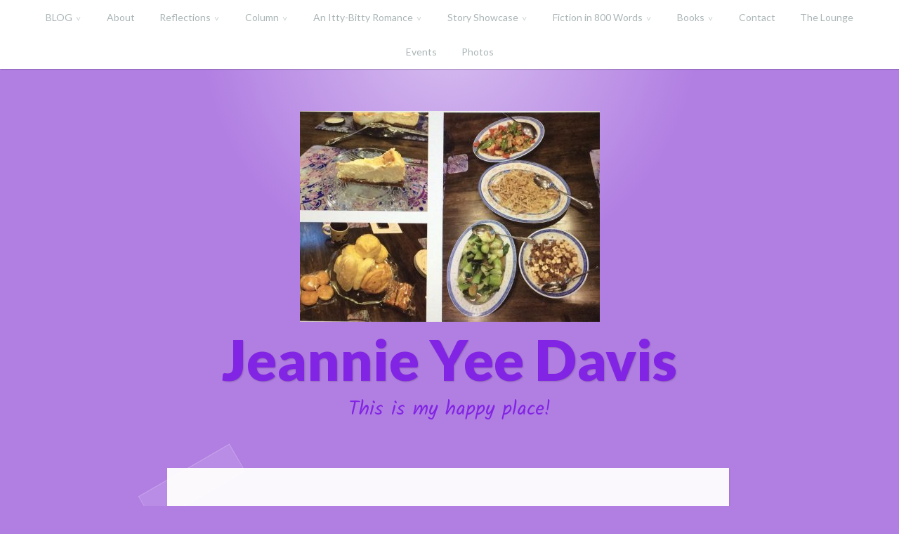

--- FILE ---
content_type: text/html; charset=UTF-8
request_url: https://jeannieyeedavis.com/img_4721/
body_size: 19892
content:
<!DOCTYPE html>
<html lang="en">
<head>
<meta charset="UTF-8">
<meta name="viewport" content="width=device-width, initial-scale=1">
<link rel="profile" href="http://gmpg.org/xfn/11">
<link rel="pingback" href="https://jeannieyeedavis.com/xmlrpc.php">

<title>IMG_4721 &#8211; Jeannie Yee Davis</title>
<meta name='robots' content='max-image-preview:large' />
<link rel='dns-prefetch' href='//secure.gravatar.com' />
<link rel='dns-prefetch' href='//stats.wp.com' />
<link rel='dns-prefetch' href='//fonts.googleapis.com' />
<link rel='dns-prefetch' href='//v0.wordpress.com' />
<link rel='dns-prefetch' href='//jetpack.wordpress.com' />
<link rel='dns-prefetch' href='//s0.wp.com' />
<link rel='dns-prefetch' href='//public-api.wordpress.com' />
<link rel='dns-prefetch' href='//0.gravatar.com' />
<link rel='dns-prefetch' href='//1.gravatar.com' />
<link rel='dns-prefetch' href='//2.gravatar.com' />
<link rel='dns-prefetch' href='//widgets.wp.com' />
<link rel='preconnect' href='//c0.wp.com' />
<link rel="alternate" type="application/rss+xml" title="Jeannie Yee Davis &raquo; Feed" href="https://jeannieyeedavis.com/feed/" />
<link rel="alternate" type="application/rss+xml" title="Jeannie Yee Davis &raquo; Comments Feed" href="https://jeannieyeedavis.com/comments/feed/" />
<link rel="alternate" type="application/rss+xml" title="Jeannie Yee Davis &raquo; IMG_4721 Comments Feed" href="https://jeannieyeedavis.com/feed/?attachment_id=1092" />
<link rel="alternate" title="oEmbed (JSON)" type="application/json+oembed" href="https://jeannieyeedavis.com/wp-json/oembed/1.0/embed?url=https%3A%2F%2Fjeannieyeedavis.com%2Fimg_4721%2F" />
<link rel="alternate" title="oEmbed (XML)" type="text/xml+oembed" href="https://jeannieyeedavis.com/wp-json/oembed/1.0/embed?url=https%3A%2F%2Fjeannieyeedavis.com%2Fimg_4721%2F&#038;format=xml" />
<style id='wp-img-auto-sizes-contain-inline-css' type='text/css'>
img:is([sizes=auto i],[sizes^="auto," i]){contain-intrinsic-size:3000px 1500px}
/*# sourceURL=wp-img-auto-sizes-contain-inline-css */
</style>
<style id='wp-emoji-styles-inline-css' type='text/css'>

	img.wp-smiley, img.emoji {
		display: inline !important;
		border: none !important;
		box-shadow: none !important;
		height: 1em !important;
		width: 1em !important;
		margin: 0 0.07em !important;
		vertical-align: -0.1em !important;
		background: none !important;
		padding: 0 !important;
	}
/*# sourceURL=wp-emoji-styles-inline-css */
</style>
<style id='wp-block-library-inline-css' type='text/css'>
:root{--wp-block-synced-color:#7a00df;--wp-block-synced-color--rgb:122,0,223;--wp-bound-block-color:var(--wp-block-synced-color);--wp-editor-canvas-background:#ddd;--wp-admin-theme-color:#007cba;--wp-admin-theme-color--rgb:0,124,186;--wp-admin-theme-color-darker-10:#006ba1;--wp-admin-theme-color-darker-10--rgb:0,107,160.5;--wp-admin-theme-color-darker-20:#005a87;--wp-admin-theme-color-darker-20--rgb:0,90,135;--wp-admin-border-width-focus:2px}@media (min-resolution:192dpi){:root{--wp-admin-border-width-focus:1.5px}}.wp-element-button{cursor:pointer}:root .has-very-light-gray-background-color{background-color:#eee}:root .has-very-dark-gray-background-color{background-color:#313131}:root .has-very-light-gray-color{color:#eee}:root .has-very-dark-gray-color{color:#313131}:root .has-vivid-green-cyan-to-vivid-cyan-blue-gradient-background{background:linear-gradient(135deg,#00d084,#0693e3)}:root .has-purple-crush-gradient-background{background:linear-gradient(135deg,#34e2e4,#4721fb 50%,#ab1dfe)}:root .has-hazy-dawn-gradient-background{background:linear-gradient(135deg,#faaca8,#dad0ec)}:root .has-subdued-olive-gradient-background{background:linear-gradient(135deg,#fafae1,#67a671)}:root .has-atomic-cream-gradient-background{background:linear-gradient(135deg,#fdd79a,#004a59)}:root .has-nightshade-gradient-background{background:linear-gradient(135deg,#330968,#31cdcf)}:root .has-midnight-gradient-background{background:linear-gradient(135deg,#020381,#2874fc)}:root{--wp--preset--font-size--normal:16px;--wp--preset--font-size--huge:42px}.has-regular-font-size{font-size:1em}.has-larger-font-size{font-size:2.625em}.has-normal-font-size{font-size:var(--wp--preset--font-size--normal)}.has-huge-font-size{font-size:var(--wp--preset--font-size--huge)}.has-text-align-center{text-align:center}.has-text-align-left{text-align:left}.has-text-align-right{text-align:right}.has-fit-text{white-space:nowrap!important}#end-resizable-editor-section{display:none}.aligncenter{clear:both}.items-justified-left{justify-content:flex-start}.items-justified-center{justify-content:center}.items-justified-right{justify-content:flex-end}.items-justified-space-between{justify-content:space-between}.screen-reader-text{border:0;clip-path:inset(50%);height:1px;margin:-1px;overflow:hidden;padding:0;position:absolute;width:1px;word-wrap:normal!important}.screen-reader-text:focus{background-color:#ddd;clip-path:none;color:#444;display:block;font-size:1em;height:auto;left:5px;line-height:normal;padding:15px 23px 14px;text-decoration:none;top:5px;width:auto;z-index:100000}html :where(.has-border-color){border-style:solid}html :where([style*=border-top-color]){border-top-style:solid}html :where([style*=border-right-color]){border-right-style:solid}html :where([style*=border-bottom-color]){border-bottom-style:solid}html :where([style*=border-left-color]){border-left-style:solid}html :where([style*=border-width]){border-style:solid}html :where([style*=border-top-width]){border-top-style:solid}html :where([style*=border-right-width]){border-right-style:solid}html :where([style*=border-bottom-width]){border-bottom-style:solid}html :where([style*=border-left-width]){border-left-style:solid}html :where(img[class*=wp-image-]){height:auto;max-width:100%}:where(figure){margin:0 0 1em}html :where(.is-position-sticky){--wp-admin--admin-bar--position-offset:var(--wp-admin--admin-bar--height,0px)}@media screen and (max-width:600px){html :where(.is-position-sticky){--wp-admin--admin-bar--position-offset:0px}}

/*# sourceURL=wp-block-library-inline-css */
</style><style id='global-styles-inline-css' type='text/css'>
:root{--wp--preset--aspect-ratio--square: 1;--wp--preset--aspect-ratio--4-3: 4/3;--wp--preset--aspect-ratio--3-4: 3/4;--wp--preset--aspect-ratio--3-2: 3/2;--wp--preset--aspect-ratio--2-3: 2/3;--wp--preset--aspect-ratio--16-9: 16/9;--wp--preset--aspect-ratio--9-16: 9/16;--wp--preset--color--black: #222222;--wp--preset--color--cyan-bluish-gray: #abb8c3;--wp--preset--color--white: #ffffff;--wp--preset--color--pale-pink: #f78da7;--wp--preset--color--vivid-red: #cf2e2e;--wp--preset--color--luminous-vivid-orange: #ff6900;--wp--preset--color--luminous-vivid-amber: #fcb900;--wp--preset--color--light-green-cyan: #7bdcb5;--wp--preset--color--vivid-green-cyan: #00d084;--wp--preset--color--pale-cyan-blue: #8ed1fc;--wp--preset--color--vivid-cyan-blue: #0693e3;--wp--preset--color--vivid-purple: #9b51e0;--wp--preset--color--dark-gray: #777777;--wp--preset--color--medium-gray: #999999;--wp--preset--color--light-gray: #bdcbcc;--wp--preset--color--blue: #7ba6a9;--wp--preset--color--dark-blue: #537375;--wp--preset--color--orange: #d16221;--wp--preset--color--yellow: #e4b500;--wp--preset--gradient--vivid-cyan-blue-to-vivid-purple: linear-gradient(135deg,rgb(6,147,227) 0%,rgb(155,81,224) 100%);--wp--preset--gradient--light-green-cyan-to-vivid-green-cyan: linear-gradient(135deg,rgb(122,220,180) 0%,rgb(0,208,130) 100%);--wp--preset--gradient--luminous-vivid-amber-to-luminous-vivid-orange: linear-gradient(135deg,rgb(252,185,0) 0%,rgb(255,105,0) 100%);--wp--preset--gradient--luminous-vivid-orange-to-vivid-red: linear-gradient(135deg,rgb(255,105,0) 0%,rgb(207,46,46) 100%);--wp--preset--gradient--very-light-gray-to-cyan-bluish-gray: linear-gradient(135deg,rgb(238,238,238) 0%,rgb(169,184,195) 100%);--wp--preset--gradient--cool-to-warm-spectrum: linear-gradient(135deg,rgb(74,234,220) 0%,rgb(151,120,209) 20%,rgb(207,42,186) 40%,rgb(238,44,130) 60%,rgb(251,105,98) 80%,rgb(254,248,76) 100%);--wp--preset--gradient--blush-light-purple: linear-gradient(135deg,rgb(255,206,236) 0%,rgb(152,150,240) 100%);--wp--preset--gradient--blush-bordeaux: linear-gradient(135deg,rgb(254,205,165) 0%,rgb(254,45,45) 50%,rgb(107,0,62) 100%);--wp--preset--gradient--luminous-dusk: linear-gradient(135deg,rgb(255,203,112) 0%,rgb(199,81,192) 50%,rgb(65,88,208) 100%);--wp--preset--gradient--pale-ocean: linear-gradient(135deg,rgb(255,245,203) 0%,rgb(182,227,212) 50%,rgb(51,167,181) 100%);--wp--preset--gradient--electric-grass: linear-gradient(135deg,rgb(202,248,128) 0%,rgb(113,206,126) 100%);--wp--preset--gradient--midnight: linear-gradient(135deg,rgb(2,3,129) 0%,rgb(40,116,252) 100%);--wp--preset--font-size--small: 13px;--wp--preset--font-size--medium: 20px;--wp--preset--font-size--large: 36px;--wp--preset--font-size--x-large: 42px;--wp--preset--spacing--20: 0.44rem;--wp--preset--spacing--30: 0.67rem;--wp--preset--spacing--40: 1rem;--wp--preset--spacing--50: 1.5rem;--wp--preset--spacing--60: 2.25rem;--wp--preset--spacing--70: 3.38rem;--wp--preset--spacing--80: 5.06rem;--wp--preset--shadow--natural: 6px 6px 9px rgba(0, 0, 0, 0.2);--wp--preset--shadow--deep: 12px 12px 50px rgba(0, 0, 0, 0.4);--wp--preset--shadow--sharp: 6px 6px 0px rgba(0, 0, 0, 0.2);--wp--preset--shadow--outlined: 6px 6px 0px -3px rgb(255, 255, 255), 6px 6px rgb(0, 0, 0);--wp--preset--shadow--crisp: 6px 6px 0px rgb(0, 0, 0);}:where(.is-layout-flex){gap: 0.5em;}:where(.is-layout-grid){gap: 0.5em;}body .is-layout-flex{display: flex;}.is-layout-flex{flex-wrap: wrap;align-items: center;}.is-layout-flex > :is(*, div){margin: 0;}body .is-layout-grid{display: grid;}.is-layout-grid > :is(*, div){margin: 0;}:where(.wp-block-columns.is-layout-flex){gap: 2em;}:where(.wp-block-columns.is-layout-grid){gap: 2em;}:where(.wp-block-post-template.is-layout-flex){gap: 1.25em;}:where(.wp-block-post-template.is-layout-grid){gap: 1.25em;}.has-black-color{color: var(--wp--preset--color--black) !important;}.has-cyan-bluish-gray-color{color: var(--wp--preset--color--cyan-bluish-gray) !important;}.has-white-color{color: var(--wp--preset--color--white) !important;}.has-pale-pink-color{color: var(--wp--preset--color--pale-pink) !important;}.has-vivid-red-color{color: var(--wp--preset--color--vivid-red) !important;}.has-luminous-vivid-orange-color{color: var(--wp--preset--color--luminous-vivid-orange) !important;}.has-luminous-vivid-amber-color{color: var(--wp--preset--color--luminous-vivid-amber) !important;}.has-light-green-cyan-color{color: var(--wp--preset--color--light-green-cyan) !important;}.has-vivid-green-cyan-color{color: var(--wp--preset--color--vivid-green-cyan) !important;}.has-pale-cyan-blue-color{color: var(--wp--preset--color--pale-cyan-blue) !important;}.has-vivid-cyan-blue-color{color: var(--wp--preset--color--vivid-cyan-blue) !important;}.has-vivid-purple-color{color: var(--wp--preset--color--vivid-purple) !important;}.has-black-background-color{background-color: var(--wp--preset--color--black) !important;}.has-cyan-bluish-gray-background-color{background-color: var(--wp--preset--color--cyan-bluish-gray) !important;}.has-white-background-color{background-color: var(--wp--preset--color--white) !important;}.has-pale-pink-background-color{background-color: var(--wp--preset--color--pale-pink) !important;}.has-vivid-red-background-color{background-color: var(--wp--preset--color--vivid-red) !important;}.has-luminous-vivid-orange-background-color{background-color: var(--wp--preset--color--luminous-vivid-orange) !important;}.has-luminous-vivid-amber-background-color{background-color: var(--wp--preset--color--luminous-vivid-amber) !important;}.has-light-green-cyan-background-color{background-color: var(--wp--preset--color--light-green-cyan) !important;}.has-vivid-green-cyan-background-color{background-color: var(--wp--preset--color--vivid-green-cyan) !important;}.has-pale-cyan-blue-background-color{background-color: var(--wp--preset--color--pale-cyan-blue) !important;}.has-vivid-cyan-blue-background-color{background-color: var(--wp--preset--color--vivid-cyan-blue) !important;}.has-vivid-purple-background-color{background-color: var(--wp--preset--color--vivid-purple) !important;}.has-black-border-color{border-color: var(--wp--preset--color--black) !important;}.has-cyan-bluish-gray-border-color{border-color: var(--wp--preset--color--cyan-bluish-gray) !important;}.has-white-border-color{border-color: var(--wp--preset--color--white) !important;}.has-pale-pink-border-color{border-color: var(--wp--preset--color--pale-pink) !important;}.has-vivid-red-border-color{border-color: var(--wp--preset--color--vivid-red) !important;}.has-luminous-vivid-orange-border-color{border-color: var(--wp--preset--color--luminous-vivid-orange) !important;}.has-luminous-vivid-amber-border-color{border-color: var(--wp--preset--color--luminous-vivid-amber) !important;}.has-light-green-cyan-border-color{border-color: var(--wp--preset--color--light-green-cyan) !important;}.has-vivid-green-cyan-border-color{border-color: var(--wp--preset--color--vivid-green-cyan) !important;}.has-pale-cyan-blue-border-color{border-color: var(--wp--preset--color--pale-cyan-blue) !important;}.has-vivid-cyan-blue-border-color{border-color: var(--wp--preset--color--vivid-cyan-blue) !important;}.has-vivid-purple-border-color{border-color: var(--wp--preset--color--vivid-purple) !important;}.has-vivid-cyan-blue-to-vivid-purple-gradient-background{background: var(--wp--preset--gradient--vivid-cyan-blue-to-vivid-purple) !important;}.has-light-green-cyan-to-vivid-green-cyan-gradient-background{background: var(--wp--preset--gradient--light-green-cyan-to-vivid-green-cyan) !important;}.has-luminous-vivid-amber-to-luminous-vivid-orange-gradient-background{background: var(--wp--preset--gradient--luminous-vivid-amber-to-luminous-vivid-orange) !important;}.has-luminous-vivid-orange-to-vivid-red-gradient-background{background: var(--wp--preset--gradient--luminous-vivid-orange-to-vivid-red) !important;}.has-very-light-gray-to-cyan-bluish-gray-gradient-background{background: var(--wp--preset--gradient--very-light-gray-to-cyan-bluish-gray) !important;}.has-cool-to-warm-spectrum-gradient-background{background: var(--wp--preset--gradient--cool-to-warm-spectrum) !important;}.has-blush-light-purple-gradient-background{background: var(--wp--preset--gradient--blush-light-purple) !important;}.has-blush-bordeaux-gradient-background{background: var(--wp--preset--gradient--blush-bordeaux) !important;}.has-luminous-dusk-gradient-background{background: var(--wp--preset--gradient--luminous-dusk) !important;}.has-pale-ocean-gradient-background{background: var(--wp--preset--gradient--pale-ocean) !important;}.has-electric-grass-gradient-background{background: var(--wp--preset--gradient--electric-grass) !important;}.has-midnight-gradient-background{background: var(--wp--preset--gradient--midnight) !important;}.has-small-font-size{font-size: var(--wp--preset--font-size--small) !important;}.has-medium-font-size{font-size: var(--wp--preset--font-size--medium) !important;}.has-large-font-size{font-size: var(--wp--preset--font-size--large) !important;}.has-x-large-font-size{font-size: var(--wp--preset--font-size--x-large) !important;}
/*# sourceURL=global-styles-inline-css */
</style>

<style id='classic-theme-styles-inline-css' type='text/css'>
/*! This file is auto-generated */
.wp-block-button__link{color:#fff;background-color:#32373c;border-radius:9999px;box-shadow:none;text-decoration:none;padding:calc(.667em + 2px) calc(1.333em + 2px);font-size:1.125em}.wp-block-file__button{background:#32373c;color:#fff;text-decoration:none}
/*# sourceURL=/wp-includes/css/classic-themes.min.css */
</style>
<link rel='stylesheet' id='scratchpad-fonts-css' href='https://fonts.googleapis.com/css?family=Lato%3A400%2C400italic%2C700%2C900%7CKalam%3A400%2C700&#038;subset=latin%2Clatin-ext' type='text/css' media='all' />
<link rel='stylesheet' id='scratchpad-style-css' href='https://jeannieyeedavis.com/wp-content/themes/scratchpad-wpcom/style.css?ver=6.9' type='text/css' media='all' />
<link rel='stylesheet' id='scratchpad-blocks-css' href='https://jeannieyeedavis.com/wp-content/themes/scratchpad-wpcom/blocks.css?ver=6.9' type='text/css' media='all' />
<link rel='stylesheet' id='jetpack_likes-css' href='https://c0.wp.com/p/jetpack/15.4/modules/likes/style.css' type='text/css' media='all' />
<script type="text/javascript" src="https://c0.wp.com/c/6.9/wp-includes/js/jquery/jquery.min.js" id="jquery-core-js"></script>
<script type="text/javascript" src="https://c0.wp.com/c/6.9/wp-includes/js/jquery/jquery-migrate.min.js" id="jquery-migrate-js"></script>
<link rel="https://api.w.org/" href="https://jeannieyeedavis.com/wp-json/" /><link rel="alternate" title="JSON" type="application/json" href="https://jeannieyeedavis.com/wp-json/wp/v2/media/1092" /><link rel="EditURI" type="application/rsd+xml" title="RSD" href="https://jeannieyeedavis.com/xmlrpc.php?rsd" />
<meta name="generator" content="WordPress 6.9" />
<link rel="canonical" href="https://jeannieyeedavis.com/img_4721/" />
<link rel='shortlink' href='https://wp.me/abxl8Q-hC' />
	<style>img#wpstats{display:none}</style>
			<style type="text/css">
			#masthead .site-title a,
		#masthead .site-description {
			color: #8224e3;
		}
		</style>
	<style type="text/css" id="custom-background-css">
body.custom-background { background-color: #b17fe2; }
</style>
	
<!-- Jetpack Open Graph Tags -->
<meta property="og:type" content="article" />
<meta property="og:title" content="IMG_4721" />
<meta property="og:url" content="https://jeannieyeedavis.com/img_4721/" />
<meta property="og:description" content="Visit the post for more." />
<meta property="article:published_time" content="2020-10-01T23:13:56+00:00" />
<meta property="article:modified_time" content="2020-10-01T23:13:56+00:00" />
<meta property="og:site_name" content="Jeannie Yee Davis" />
<meta property="og:image" content="https://jeannieyeedavis.com/wp-content/uploads/2020/10/IMG_4721.jpeg" />
<meta property="og:image:alt" content="" />
<meta name="twitter:text:title" content="IMG_4721" />
<meta name="twitter:image" content="https://jeannieyeedavis.com/wp-content/uploads/2020/10/IMG_4721.jpeg?w=640" />
<meta name="twitter:card" content="summary_large_image" />
<meta name="twitter:description" content="Visit the post for more." />

<!-- End Jetpack Open Graph Tags -->
</head>

<body class="attachment wp-singular attachment-template-default single single-attachment postid-1092 attachmentid-1092 attachment-jpeg custom-background wp-embed-responsive wp-theme-scratchpad-wpcom group-blog no-sidebar">
<div id="page" class="site">
	<a class="skip-link screen-reader-text" href="#content">Skip to content</a>

	<header id="masthead" class="site-header" role="banner">

		<nav id="site-navigation" class="main-navigation" role="navigation">
			<div class="wrap">
				<button class="menu-toggle" aria-controls="primary-menu" aria-expanded="false">Menu</button>
				<div class="menu-main-menu-container"><ul id="primary-menu" class="menu"><li id="menu-item-927" class="menu-item menu-item-type-post_type menu-item-object-page menu-item-has-children menu-item-927"><a href="https://jeannieyeedavis.com/blog/">BLOG</a>
<ul class="sub-menu">
	<li id="menu-item-2067" class="menu-item menu-item-type-post_type menu-item-object-post menu-item-2067"><a href="https://jeannieyeedavis.com/globflys-third-angelversary/">Globfly’s Third Angelversary</a></li>
	<li id="menu-item-2056" class="menu-item menu-item-type-post_type menu-item-object-post menu-item-2056"><a href="https://jeannieyeedavis.com/my-north-star/">My North Star</a></li>
	<li id="menu-item-1852" class="menu-item menu-item-type-post_type menu-item-object-post menu-item-1852"><a href="https://jeannieyeedavis.com/the-saddest-time-of-day/">The Saddest Time of Day</a></li>
	<li id="menu-item-1396" class="menu-item menu-item-type-post_type menu-item-object-post menu-item-1396"><a href="https://jeannieyeedavis.com/globflys-second-angelversary/">Globfly’s Second Angelversary</a></li>
	<li id="menu-item-912" class="menu-item menu-item-type-post_type menu-item-object-page menu-item-912"><a href="https://jeannieyeedavis.com/the-blank-page/">The Blank Page</a></li>
	<li id="menu-item-850" class="menu-item menu-item-type-post_type menu-item-object-page menu-item-850"><a href="https://jeannieyeedavis.com/talker-vs-writer/">Talker vs. Writer</a></li>
	<li id="menu-item-744" class="menu-item menu-item-type-post_type menu-item-object-page menu-item-744"><a href="https://jeannieyeedavis.com/adventures-in-microsoft/">Adventures in Microsoft</a></li>
	<li id="menu-item-679" class="menu-item menu-item-type-post_type menu-item-object-page menu-item-679"><a href="https://jeannieyeedavis.com/god-only-knows/">God Only Knows</a></li>
	<li id="menu-item-604" class="menu-item menu-item-type-post_type menu-item-object-page menu-item-604"><a href="https://jeannieyeedavis.com/when-you-least-expect-it/">When You Least Expect It</a></li>
	<li id="menu-item-592" class="menu-item menu-item-type-post_type menu-item-object-page menu-item-592"><a href="https://jeannieyeedavis.com/love-gained-love-lost-love-gained/">Love Gained, Love Lost, Love Gained?</a></li>
	<li id="menu-item-568" class="menu-item menu-item-type-post_type menu-item-object-page menu-item-568"><a href="https://jeannieyeedavis.com/on-a-gorgeous-day-like-today/">On a Gorgeous Day Like Today</a></li>
	<li id="menu-item-557" class="menu-item menu-item-type-post_type menu-item-object-page menu-item-557"><a href="https://jeannieyeedavis.com/do-you-believe-in-second-chances/">Do You Believe in Second Chances?</a></li>
	<li id="menu-item-526" class="menu-item menu-item-type-post_type menu-item-object-page menu-item-526"><a href="https://jeannieyeedavis.com/the-swell-of-it/">The S’well of It</a></li>
	<li id="menu-item-504" class="menu-item menu-item-type-post_type menu-item-object-page menu-item-504"><a href="https://jeannieyeedavis.com/did-i-ever-tell-you-my-guitar-story/">Did I Ever Tell You My Guitar Story?</a></li>
	<li id="menu-item-494" class="menu-item menu-item-type-post_type menu-item-object-page menu-item-494"><a href="https://jeannieyeedavis.com/snapshot-down-memory-lane/">Snapshot Down Memory Lane</a></li>
	<li id="menu-item-458" class="menu-item menu-item-type-post_type menu-item-object-page menu-item-458"><a href="https://jeannieyeedavis.com/mixed-emotions/">Mixed Emotions</a></li>
	<li id="menu-item-353" class="menu-item menu-item-type-post_type menu-item-object-page menu-item-353"><a href="https://jeannieyeedavis.com/hindsight-in-2020/">Hindsight in 2020</a></li>
	<li id="menu-item-302" class="menu-item menu-item-type-post_type menu-item-object-page menu-item-302"><a href="https://jeannieyeedavis.com/you-thought-dogs-were-hard-to-train/">You Thought Dogs Were Hard to Train</a></li>
	<li id="menu-item-287" class="menu-item menu-item-type-post_type menu-item-object-page menu-item-287"><a href="https://jeannieyeedavis.com/how-i-spent-my-valentines-day/">How I Spent My Valentine’s Day</a></li>
	<li id="menu-item-279" class="menu-item menu-item-type-post_type menu-item-object-page menu-item-279"><a href="https://jeannieyeedavis.com/my-valentine-the-man-of-my-heart/">My Valentine, The Man of My Heart</a></li>
	<li id="menu-item-357" class="menu-item menu-item-type-post_type menu-item-object-page menu-item-357"><a href="https://jeannieyeedavis.com/globflys-first-angelversary/">Globfly’s First Angelversary</a></li>
</ul>
</li>
<li id="menu-item-24" class="menu-item menu-item-type-post_type menu-item-object-page menu-item-24"><a href="https://jeannieyeedavis.com/about/">About</a></li>
<li id="menu-item-426" class="menu-item menu-item-type-post_type menu-item-object-page menu-item-has-children menu-item-426"><a href="https://jeannieyeedavis.com/reflections/">Reflections</a>
<ul class="sub-menu">
	<li id="menu-item-449" class="menu-item menu-item-type-post_type menu-item-object-page menu-item-449"><a href="https://jeannieyeedavis.com/reflections/housekeeping/">Housekeeping…</a></li>
	<li id="menu-item-803" class="menu-item menu-item-type-post_type menu-item-object-post menu-item-803"><a href="https://jeannieyeedavis.com/remembering-globfly/">Remembering Globfly</a></li>
	<li id="menu-item-1307" class="menu-item menu-item-type-post_type menu-item-object-post menu-item-1307"><a href="https://jeannieyeedavis.com/globflys-23rd-angelversary/">Globfly’s 23rd Angelversary</a></li>
	<li id="menu-item-1455" class="menu-item menu-item-type-post_type menu-item-object-post menu-item-1455"><a href="https://jeannieyeedavis.com/globflys-25th-month-angelversary/">Globfly&#8217;s 25th month Angelversary</a></li>
	<li id="menu-item-1554" class="menu-item menu-item-type-post_type menu-item-object-post menu-item-1554"><a href="https://jeannieyeedavis.com/globflys-26th-month-angelversary/">Globfly’s 26th Month Angelversary</a></li>
	<li id="menu-item-1666" class="menu-item menu-item-type-post_type menu-item-object-post menu-item-1666"><a href="https://jeannieyeedavis.com/globflys-27th-month-angelversary/">Globfly’s 27th Month Angelversary</a></li>
	<li id="menu-item-1697" class="menu-item menu-item-type-post_type menu-item-object-post menu-item-1697"><a href="https://jeannieyeedavis.com/globflys-28th-month-angelversary/">Globfly’s 28th Month Angelversary</a></li>
	<li id="menu-item-1756" class="menu-item menu-item-type-post_type menu-item-object-post menu-item-1756"><a href="https://jeannieyeedavis.com/globflys-29th-month-angelversary/">Globfly’s 29th Month Angelversary</a></li>
	<li id="menu-item-1862" class="menu-item menu-item-type-post_type menu-item-object-post menu-item-1862"><a href="https://jeannieyeedavis.com/globflys-30th-month-angelversary/">Globfly’s 30th-Month Angelversary</a></li>
	<li id="menu-item-1891" class="menu-item menu-item-type-post_type menu-item-object-post menu-item-1891"><a href="https://jeannieyeedavis.com/globflys-31st-month-angelversary/">Globfly’s 31st-Month Angelversary</a></li>
	<li id="menu-item-1960" class="menu-item menu-item-type-post_type menu-item-object-post menu-item-1960"><a href="https://jeannieyeedavis.com/globflys-32nd-month-angelversary/">Globfly’s 32nd-Month Angelversary</a></li>
	<li id="menu-item-1990" class="menu-item menu-item-type-post_type menu-item-object-post menu-item-1990"><a href="https://jeannieyeedavis.com/globflys-33rd-month-angelversary/">Globfly’s 33rd-month Angelversary</a></li>
	<li id="menu-item-2037" class="menu-item menu-item-type-post_type menu-item-object-post menu-item-2037"><a href="https://jeannieyeedavis.com/globflys-34th-month-angelversary/">Globfly’s 34th-Month Angelversary</a></li>
	<li id="menu-item-2052" class="menu-item menu-item-type-post_type menu-item-object-post menu-item-2052"><a href="https://jeannieyeedavis.com/globflys-35th-angelversary/">Globfly&#8217;s 35th Angelversary</a></li>
	<li id="menu-item-2087" class="menu-item menu-item-type-post_type menu-item-object-post menu-item-2087"><a href="https://jeannieyeedavis.com/globflys-37th-month-angelversary/">Globfly’s 37th-Month Angelversary</a></li>
	<li id="menu-item-2107" class="menu-item menu-item-type-post_type menu-item-object-post menu-item-2107"><a href="https://jeannieyeedavis.com/globflys-38th-month-angelversary/">Globfly’s 38th-Month Angelversary</a></li>
	<li id="menu-item-2132" class="menu-item menu-item-type-post_type menu-item-object-post menu-item-2132"><a href="https://jeannieyeedavis.com/globflys-39th-month-angelversary/">Globfly’s 39th-Month Angelversary</a></li>
	<li id="menu-item-2179" class="menu-item menu-item-type-post_type menu-item-object-post menu-item-2179"><a href="https://jeannieyeedavis.com/globflys-40th-month-angelversary/">Globfly’s 40th-Month Angelversary</a></li>
	<li id="menu-item-2207" class="menu-item menu-item-type-post_type menu-item-object-post menu-item-2207"><a href="https://jeannieyeedavis.com/globflys-41st-month-angelversary/">Globfly’s 41st-Month Angelversary</a></li>
	<li id="menu-item-2242" class="menu-item menu-item-type-post_type menu-item-object-post menu-item-2242"><a href="https://jeannieyeedavis.com/globflys-42rd-month-angelversary/">Globfly&#8217;s 42rd-Month Angelversary</a></li>
	<li id="menu-item-2246" class="menu-item menu-item-type-post_type menu-item-object-post menu-item-2246"><a href="https://jeannieyeedavis.com/globflys-43rd-month-angelversary/">Globfly’s 43rd-Month Angelversary</a></li>
	<li id="menu-item-2273" class="menu-item menu-item-type-post_type menu-item-object-post menu-item-2273"><a href="https://jeannieyeedavis.com/globflys-44th-month-angelversary/">Globfly’s 44th-Month Angelversary</a></li>
</ul>
</li>
<li id="menu-item-627" class="menu-item menu-item-type-taxonomy menu-item-object-category menu-item-has-children menu-item-627"><a href="https://jeannieyeedavis.com/category/a-moment-in-my-life/">Column</a>
<ul class="sub-menu">
	<li id="menu-item-2412" class="menu-item menu-item-type-post_type menu-item-object-post menu-item-2412"><a href="https://jeannieyeedavis.com/when-theres-today-amiml/">“When There’s Today”</a></li>
	<li id="menu-item-2386" class="menu-item menu-item-type-post_type menu-item-object-post menu-item-2386"><a href="https://jeannieyeedavis.com/who-i-am/">Who I Am</a></li>
	<li id="menu-item-2366" class="menu-item menu-item-type-post_type menu-item-object-post menu-item-2366"><a href="https://jeannieyeedavis.com/you-never-know-amiml/"><strong>“You Never Know”</strong></a></li>
	<li id="menu-item-2345" class="menu-item menu-item-type-post_type menu-item-object-post menu-item-2345"><a href="https://jeannieyeedavis.com/it-never-ends-amiml/"><strong>“It Never Ends”</strong></a></li>
	<li id="menu-item-2339" class="menu-item menu-item-type-post_type menu-item-object-post menu-item-2339"><a href="https://jeannieyeedavis.com/never-say-never-amiml/">“Never Say Never”</a></li>
	<li id="menu-item-2335" class="menu-item menu-item-type-post_type menu-item-object-post menu-item-2335"><a href="https://jeannieyeedavis.com/is-it-any-wonder-amiml/"><strong>“Is It Any Wonder?”</strong></a></li>
	<li id="menu-item-2306" class="menu-item menu-item-type-post_type menu-item-object-post menu-item-2306"><a href="https://jeannieyeedavis.com/where-the-big-kahuna-lives-amiml/"><strong>“Where the Big Kahuna Lives”</strong></a></li>
	<li id="menu-item-2302" class="menu-item menu-item-type-post_type menu-item-object-post menu-item-2302"><a href="https://jeannieyeedavis.com/we-wont-be-leaving-by-the-same-road-we-came-by-amiml/">“We Won’t Be Leaving by the Same Road We Came by”</a></li>
	<li id="menu-item-2297" class="menu-item menu-item-type-post_type menu-item-object-post menu-item-2297"><a href="https://jeannieyeedavis.com/it-can-happen-to-me-amiml/"><strong>“It Can Happen to Me”</strong></a></li>
	<li id="menu-item-2292" class="menu-item menu-item-type-post_type menu-item-object-post menu-item-2292"><a href="https://jeannieyeedavis.com/love-on-the-brain-and-not-something-else-amiml/">“Love on the Brain and Not Something Else”</a></li>
	<li id="menu-item-2287" class="menu-item menu-item-type-post_type menu-item-object-post menu-item-2287"><a href="https://jeannieyeedavis.com/just-like-that-amiml/">“Just Like That”</a></li>
	<li id="menu-item-2279" class="menu-item menu-item-type-post_type menu-item-object-post menu-item-2279"><a href="https://jeannieyeedavis.com/a-perfect-day-over-and-over-or-a-not-so-perfect-one-amiml/"><strong>“A Perfect Day Over and Over or A Not-So-Perfect One?”</strong></a></li>
	<li id="menu-item-2263" class="menu-item menu-item-type-post_type menu-item-object-post menu-item-2263"><a href="https://jeannieyeedavis.com/the-little-acts-of-kindness-in-my-life-amiml/">“The Little Acts of Kindness in My Life”</a></li>
	<li id="menu-item-2250" class="menu-item menu-item-type-post_type menu-item-object-post menu-item-2250"><a href="https://jeannieyeedavis.com/i-can-never-go-home-anymore-and-thats-called-sad-amiml/">“I Can Never Go Home Anymore. And That’s Called Sad.”</a></li>
	<li id="menu-item-2224" class="menu-item menu-item-type-post_type menu-item-object-post menu-item-2224"><a href="https://jeannieyeedavis.com/it-took-a-tumble-amiml/">“It Took a Tumble”</a></li>
	<li id="menu-item-2217" class="menu-item menu-item-type-post_type menu-item-object-post menu-item-2217"><a href="https://jeannieyeedavis.com/the-tennessee-waltz-amiml/">“The Tennessee Waltz”</a></li>
	<li id="menu-item-2213" class="menu-item menu-item-type-post_type menu-item-object-post menu-item-2213"><a href="https://jeannieyeedavis.com/too-many-memories-amiml/">“Too Many Memories”</a></li>
	<li id="menu-item-2204" class="menu-item menu-item-type-post_type menu-item-object-post menu-item-2204"><a href="https://jeannieyeedavis.com/where-are-they-now-amiml2/">“Where Are They Now?”</a></li>
	<li id="menu-item-2201" class="menu-item menu-item-type-post_type menu-item-object-post menu-item-2201"><a href="https://jeannieyeedavis.com/would-you-want-to-know-amiml/">“Would You Want to Know?”</a></li>
	<li id="menu-item-2196" class="menu-item menu-item-type-post_type menu-item-object-post menu-item-2196"><a href="https://jeannieyeedavis.com/a-scary-thing-happened-to-me-amiml/">“A Scary Thing Happened to Me”</a></li>
	<li id="menu-item-2192" class="menu-item menu-item-type-post_type menu-item-object-post menu-item-2192"><a href="https://jeannieyeedavis.com/moments-in-time-amiml/">“Moments in Time”</a></li>
	<li id="menu-item-2189" class="menu-item menu-item-type-post_type menu-item-object-post menu-item-2189"><a href="https://jeannieyeedavis.com/be-real-amiml/">“Be Real”﻿</a></li>
	<li id="menu-item-2183" class="menu-item menu-item-type-post_type menu-item-object-post menu-item-2183"><a href="https://jeannieyeedavis.com/feeling-that-loneliness-amiml/">“Feeling That Loneliness”</a></li>
	<li id="menu-item-2174" class="menu-item menu-item-type-post_type menu-item-object-post menu-item-2174"><a href="https://jeannieyeedavis.com/when-if-not-now-amiml/">“When, If Not Now?”</a></li>
	<li id="menu-item-2169" class="menu-item menu-item-type-post_type menu-item-object-post menu-item-2169"><a href="https://jeannieyeedavis.com/mo-powr-to-me-amiml/">“Mo Pow’r to Me”</a></li>
	<li id="menu-item-2164" class="menu-item menu-item-type-post_type menu-item-object-post menu-item-2164"><a href="https://jeannieyeedavis.com/im-a-power-junkie-amiml/">“I’m a Power Junkie”</a></li>
	<li id="menu-item-2153" class="menu-item menu-item-type-post_type menu-item-object-post menu-item-2153"><a href="https://jeannieyeedavis.com/the-one-day-amiml/">“The One Day”</a></li>
	<li id="menu-item-2150" class="menu-item menu-item-type-post_type menu-item-object-post menu-item-2150"><a href="https://jeannieyeedavis.com/another-way-amiml/">“Another Way”</a></li>
	<li id="menu-item-2146" class="menu-item menu-item-type-post_type menu-item-object-post menu-item-2146"><a href="https://jeannieyeedavis.com/never-to-assume-amiml/">“Never to Assume”</a></li>
	<li id="menu-item-2142" class="menu-item menu-item-type-post_type menu-item-object-post menu-item-2142"><a href="https://jeannieyeedavis.com/put-your-head-on-my-shoulder-amiml/">“Put Your Head on My Shoulder”</a></li>
	<li id="menu-item-2127" class="menu-item menu-item-type-post_type menu-item-object-post menu-item-2127"><a href="https://jeannieyeedavis.com/tis-better-to-have-loved-and-lost-than-never-to-have-loved-at-all-amiml/">“’Tis Better to Have Loved and Lost than Never to Have Loved at All”</a></li>
	<li id="menu-item-2123" class="menu-item menu-item-type-post_type menu-item-object-post menu-item-2123"><a href="https://jeannieyeedavis.com/a-little-kindness-goes-a-long-way-amiml/">“A Little Kindness Goes a Long Way”</a></li>
	<li id="menu-item-2118" class="menu-item menu-item-type-post_type menu-item-object-post menu-item-2118"><a href="https://jeannieyeedavis.com/goodbye-robert-thompson-amiml/">“Goodbye, Robert Thompson”</a></li>
	<li id="menu-item-2110" class="menu-item menu-item-type-post_type menu-item-object-post menu-item-2110"><a href="https://jeannieyeedavis.com/like-romeo-and-juliet-amiml/">“Like Romeo and Juliet”</a></li>
	<li id="menu-item-2083" class="menu-item menu-item-type-post_type menu-item-object-post menu-item-2083"><a href="https://jeannieyeedavis.com/my-hero-for-the-day-amiml/">“My Hero for the Day”</a></li>
	<li id="menu-item-2078" class="menu-item menu-item-type-post_type menu-item-object-post menu-item-2078"><a href="https://jeannieyeedavis.com/fantasy-lover-amiml/">“Fantasy Lover”</a></li>
	<li id="menu-item-2073" class="menu-item menu-item-type-post_type menu-item-object-post menu-item-2073"><a href="https://jeannieyeedavis.com/once-upon-a-cruise-amiml/">“Once Upon a Cruise”</a></li>
	<li id="menu-item-2062" class="menu-item menu-item-type-post_type menu-item-object-post menu-item-2062"><a href="https://jeannieyeedavis.com/the-one-that-got-away-amiml/">“The One That Got Away”</a></li>
	<li id="menu-item-2044" class="menu-item menu-item-type-post_type menu-item-object-post menu-item-2044"><a href="https://jeannieyeedavis.com/1020-stockton-street-amiml/">“1020 Stockton Street”</a></li>
	<li id="menu-item-2041" class="menu-item menu-item-type-post_type menu-item-object-post menu-item-2041"><a href="https://jeannieyeedavis.com/in-simpler-times-amiml/">“In Simpler Times”</a></li>
	<li id="menu-item-2031" class="menu-item menu-item-type-post_type menu-item-object-post menu-item-2031"><a href="https://jeannieyeedavis.com/sunshine-and-raindrops-amiml/">“Sunshine and Raindrops”</a></li>
	<li id="menu-item-2027" class="menu-item menu-item-type-post_type menu-item-object-post menu-item-2027"><a href="https://jeannieyeedavis.com/it-doesnt-take-much-to-lose-the-trust-amiml/">“It Doesn’t Take Much to Lose the Trust”</a></li>
	<li id="menu-item-2023" class="menu-item menu-item-type-post_type menu-item-object-post menu-item-2023"><a href="https://jeannieyeedavis.com/the-day-fb-went-dark-amiml/">“The Day FB Went Dark”</a></li>
	<li id="menu-item-2016" class="menu-item menu-item-type-post_type menu-item-object-post menu-item-2016"><a href="https://jeannieyeedavis.com/i-can-keep-a-secret-can-you-amiml/">“I Can Keep a Secret, Can you?”</a></li>
	<li id="menu-item-2010" class="menu-item menu-item-type-post_type menu-item-object-post menu-item-2010"><a href="https://jeannieyeedavis.com/less-of-me-and-more-of-you-amiml/">“Less of Me and More of You”</a></li>
	<li id="menu-item-2003" class="menu-item menu-item-type-post_type menu-item-object-post menu-item-2003"><a href="https://jeannieyeedavis.com/a-note-to-my-stalker-amiml/">“A Note to My Stalker”</a></li>
	<li id="menu-item-1999" class="menu-item menu-item-type-post_type menu-item-object-post menu-item-1999"><a href="https://jeannieyeedavis.com/nothing-ever-happens-amiml/">“Nothing Ever Happens”</a></li>
	<li id="menu-item-1994" class="menu-item menu-item-type-post_type menu-item-object-post menu-item-1994"><a href="https://jeannieyeedavis.com/perfectly-imperfect-amiml/">“Perfectly Imperfect”</a></li>
	<li id="menu-item-1983" class="menu-item menu-item-type-post_type menu-item-object-post menu-item-1983"><a href="https://jeannieyeedavis.com/the-song-and-dance-of-my-life-amiml/">“The Song and Dance of My Life”</a></li>
	<li id="menu-item-1979" class="menu-item menu-item-type-post_type menu-item-object-post menu-item-1979"><a href="https://jeannieyeedavis.com/easy-as-a-summer-breeze-amiml/">“Easy As a Summer Breeze”</a></li>
	<li id="menu-item-1976" class="menu-item menu-item-type-post_type menu-item-object-post menu-item-1976"><a href="https://jeannieyeedavis.com/the-way-it-was-amiml/">“The Way It Was”</a></li>
	<li id="menu-item-1972" class="menu-item menu-item-type-post_type menu-item-object-post menu-item-1972"><a href="https://jeannieyeedavis.com/heart-of-gold-amiml/">“Heart of Gold”</a></li>
	<li id="menu-item-1968" class="menu-item menu-item-type-post_type menu-item-object-post menu-item-1968"><a href="https://jeannieyeedavis.com/if-not-you-amiml/">“If Not You”</a></li>
	<li id="menu-item-1964" class="menu-item menu-item-type-post_type menu-item-object-post menu-item-1964"><a href="https://jeannieyeedavis.com/to-bait-or-not-to-bait-amiml/">“To Bait or Not to Bait”</a></li>
	<li id="menu-item-1952" class="menu-item menu-item-type-post_type menu-item-object-post menu-item-1952"><a href="https://jeannieyeedavis.com/that-was-unexpected-amiml/">“That Was Unexpected”</a></li>
	<li id="menu-item-1946" class="menu-item menu-item-type-post_type menu-item-object-post menu-item-1946"><a href="https://jeannieyeedavis.com/where-are-they-now-amiml/">“Where Are They Now?”</a></li>
	<li id="menu-item-1940" class="menu-item menu-item-type-post_type menu-item-object-post menu-item-1940"><a href="https://jeannieyeedavis.com/fomo-amiml/">“FOMO”</a></li>
	<li id="menu-item-1936" class="menu-item menu-item-type-post_type menu-item-object-post menu-item-1936"><a href="https://jeannieyeedavis.com/an-awful-witness-amiml/">“An Awful Witness”</a></li>
	<li id="menu-item-1921" class="menu-item menu-item-type-post_type menu-item-object-post menu-item-1921"><a href="https://jeannieyeedavis.com/the-sweetest-thing-that-happened-to-me-lately-amiml/">“The Sweetest Thing That Happened to Me Lately”</a></li>
	<li id="menu-item-1912" class="menu-item menu-item-type-post_type menu-item-object-post menu-item-1912"><a href="https://jeannieyeedavis.com/living-in-the-moment-amiml/">“Living in the Moment”</a></li>
	<li id="menu-item-1908" class="menu-item menu-item-type-post_type menu-item-object-post menu-item-1908"><a href="https://jeannieyeedavis.com/when-no-isnt-enough-amiml/">“When No Isn’t Enough”</a></li>
	<li id="menu-item-1895" class="menu-item menu-item-type-post_type menu-item-object-post menu-item-1895"><a href="https://jeannieyeedavis.com/time-to-get-back-on-track-amiml/">“Time to Get Back on Track”</a></li>
	<li id="menu-item-1885" class="menu-item menu-item-type-post_type menu-item-object-post menu-item-1885"><a href="https://jeannieyeedavis.com/the-one-about-firsts-amiml/">“The One About Firsts”</a></li>
	<li id="menu-item-1878" class="menu-item menu-item-type-post_type menu-item-object-post menu-item-1878"><a href="https://jeannieyeedavis.com/her-pen-pal-amiml/">“Her Pen Pal”</a></li>
	<li id="menu-item-1866" class="menu-item menu-item-type-post_type menu-item-object-post menu-item-1866"><a href="https://jeannieyeedavis.com/inevitable-cmiml/">“Inevitable”</a></li>
	<li id="menu-item-1848" class="menu-item menu-item-type-post_type menu-item-object-post menu-item-1848"><a href="https://jeannieyeedavis.com/winnie-not-the-pooh-amiml/">“Winnie, Not the Pooh”</a></li>
	<li id="menu-item-1840" class="menu-item menu-item-type-post_type menu-item-object-post menu-item-1840"><a href="https://jeannieyeedavis.com/were-family-amiml/">“We’re Family”</a></li>
	<li id="menu-item-1835" class="menu-item menu-item-type-post_type menu-item-object-post menu-item-1835"><a href="https://jeannieyeedavis.com/my-kind-of-fun-amiml/">“My Kind of Fun”</a></li>
	<li id="menu-item-1832" class="menu-item menu-item-type-post_type menu-item-object-post menu-item-1832"><a href="https://jeannieyeedavis.com/if-they-only-knew-amiml/">“If They Only Knew”</a></li>
	<li id="menu-item-1829" class="menu-item menu-item-type-post_type menu-item-object-post menu-item-1829"><a href="https://jeannieyeedavis.com/music-is-my-life-amiml/">“Music is My Life”</a></li>
	<li id="menu-item-1826" class="menu-item menu-item-type-post_type menu-item-object-post menu-item-1826"><a href="https://jeannieyeedavis.com/its-nothing-personal-amiml/">“It’s Nothing Personal”</a></li>
	<li id="menu-item-1818" class="menu-item menu-item-type-post_type menu-item-object-post menu-item-1818"><a href="https://jeannieyeedavis.com/the-last-good-night-amiml/">“The Last Good Night”</a></li>
	<li id="menu-item-1805" class="menu-item menu-item-type-post_type menu-item-object-post menu-item-1805"><a href="https://jeannieyeedavis.com/to-be-or-not-to-be-amiml/">“To Be or Not to Be”</a></li>
	<li id="menu-item-1798" class="menu-item menu-item-type-post_type menu-item-object-post menu-item-1798"><a href="https://jeannieyeedavis.com/to-con-a-con-amiml/">“To Con a Con”</a></li>
	<li id="menu-item-1795" class="menu-item menu-item-type-post_type menu-item-object-post menu-item-1795"><a href="https://jeannieyeedavis.com/am-i-spoiled-yeah-spoiled-rotten-amiml/">“Am I Spoiled? Yeah, Spoiled Rotten!”</a></li>
	<li id="menu-item-1792" class="menu-item menu-item-type-post_type menu-item-object-post menu-item-1792"><a href="https://jeannieyeedavis.com/just-have-a-little-fun-amiml/">“Just Have a Little Fun”</a></li>
	<li id="menu-item-1779" class="menu-item menu-item-type-post_type menu-item-object-post menu-item-1779"><a href="https://jeannieyeedavis.com/more-for-us-amiml/">“More for Us”</a></li>
	<li id="menu-item-1763" class="menu-item menu-item-type-post_type menu-item-object-post menu-item-1763"><a href="https://jeannieyeedavis.com/what-do-you-do-in-retirement/">“What Do You Do in Retirement?”</a></li>
	<li id="menu-item-1809" class="menu-item menu-item-type-post_type menu-item-object-post menu-item-1809"><a href="https://jeannieyeedavis.com/fun-with-pun-amiml/">“Fun with Pun”</a></li>
	<li id="menu-item-1752" class="menu-item menu-item-type-post_type menu-item-object-post menu-item-1752"><a href="https://jeannieyeedavis.com/do-you-believe-in-miracles-amiml/">“Do You Believe in Miracles?”</a></li>
	<li id="menu-item-1747" class="menu-item menu-item-type-post_type menu-item-object-post menu-item-1747"><a href="https://jeannieyeedavis.com/yes-officer-i-realized-that-amiml/">“Yes, Officer, I Realized That…”</a></li>
	<li id="menu-item-1742" class="menu-item menu-item-type-post_type menu-item-object-post menu-item-1742"><a href="https://jeannieyeedavis.com/the-wrong-choice-amiml/">“The Wrong Choice”</a></li>
	<li id="menu-item-1738" class="menu-item menu-item-type-post_type menu-item-object-post menu-item-1738"><a href="https://jeannieyeedavis.com/cant-be-too-careful-amiml/">“Can’t Be Too Careful”</a></li>
	<li id="menu-item-1733" class="menu-item menu-item-type-post_type menu-item-object-post menu-item-1733"><a href="https://jeannieyeedavis.com/the-lessons-i-learned-today-amiml/">“The Lessons I Learned Today”</a></li>
	<li id="menu-item-1727" class="menu-item menu-item-type-post_type menu-item-object-post menu-item-1727"><a href="https://jeannieyeedavis.com/choose-wisely-you-must-amiml/">“Choose Wisely, You Must”</a></li>
	<li id="menu-item-1723" class="menu-item menu-item-type-post_type menu-item-object-post menu-item-1723"><a href="https://jeannieyeedavis.com/it-is-what-it-is-amiml/">“It Is What It Is”</a></li>
	<li id="menu-item-1718" class="menu-item menu-item-type-post_type menu-item-object-post menu-item-1718"><a href="https://jeannieyeedavis.com/its-not-always-what-it-seems-amiml/">“It’s Not Always What It Seems”</a></li>
	<li id="menu-item-1714" class="menu-item menu-item-type-post_type menu-item-object-post menu-item-1714"><a href="https://jeannieyeedavis.com/rules-are-rules-amiml/">“Rules Are Rules”</a></li>
	<li id="menu-item-1710" class="menu-item menu-item-type-post_type menu-item-object-post menu-item-1710"><a href="https://jeannieyeedavis.com/life-as-usual-amiml/">“Life as Usual”</a></li>
	<li id="menu-item-1707" class="menu-item menu-item-type-post_type menu-item-object-post menu-item-1707"><a href="https://jeannieyeedavis.com/check-please-amiml/">“Check Please”</a></li>
	<li id="menu-item-1701" class="menu-item menu-item-type-post_type menu-item-object-post menu-item-1701"><a href="https://jeannieyeedavis.com/what-we-aint-got-amiml/">“What We Ain’t Got”</a></li>
	<li id="menu-item-1692" class="menu-item menu-item-type-post_type menu-item-object-post menu-item-1692"><a href="https://jeannieyeedavis.com/you-can-come-out-now-the-coast-is-clear-amiml/">“You Can Come Out Now; the Coast is Clear”</a></li>
	<li id="menu-item-1686" class="menu-item menu-item-type-post_type menu-item-object-post menu-item-1686"><a href="https://jeannieyeedavis.com/who-needs-a-tiger-mom-amiml/">“Who Needs a Tiger Mom?”</a></li>
	<li id="menu-item-1655" class="menu-item menu-item-type-post_type menu-item-object-post menu-item-1655"><a href="https://jeannieyeedavis.com/happy-friday-amiml/">“Happy Friday”</a></li>
	<li id="menu-item-1648" class="menu-item menu-item-type-post_type menu-item-object-post menu-item-1648"><a href="https://jeannieyeedavis.com/choose-kindness-but-dont-drop-our-guard-amiml/">“Choose Kindness but Don’t Drop Our Guard”</a></li>
	<li id="menu-item-1642" class="menu-item menu-item-type-post_type menu-item-object-post menu-item-1642"><a href="https://jeannieyeedavis.com/i-can-see-clearly-now-literally-amiml/">“I Can See Clearly Now, Literally!”</a></li>
	<li id="menu-item-1638" class="menu-item menu-item-type-post_type menu-item-object-post menu-item-1638"><a href="https://jeannieyeedavis.com/every-day-amiml/">“Every Day”</a></li>
	<li id="menu-item-1625" class="menu-item menu-item-type-post_type menu-item-object-post menu-item-1625"><a href="https://jeannieyeedavis.com/dim-sum-anyone-amiml/">“Dim Sum, Anyone?”</a></li>
	<li id="menu-item-1621" class="menu-item menu-item-type-post_type menu-item-object-post menu-item-1621"><a href="https://jeannieyeedavis.com/just-give-love-amiml/">“Just Give Love”</a></li>
	<li id="menu-item-1605" class="menu-item menu-item-type-post_type menu-item-object-post menu-item-1605"><a href="https://jeannieyeedavis.com/globflys-birthday-amiml/">“Globfly’s Birthday”</a></li>
	<li id="menu-item-1597" class="menu-item menu-item-type-post_type menu-item-object-post menu-item-1597"><a href="https://jeannieyeedavis.com/lentils-came-to-visit-amiml/">“Lentils Came to Visit”</a></li>
	<li id="menu-item-1587" class="menu-item menu-item-type-post_type menu-item-object-post menu-item-1587"><a href="https://jeannieyeedavis.com/was-it-a-game-worth-playing-amiml/">“Was It a Game Worth Playing?”</a></li>
	<li id="menu-item-1577" class="menu-item menu-item-type-post_type menu-item-object-post menu-item-1577"><a href="https://jeannieyeedavis.com/a-touch-of-kindness-amiml/">“A Touch of Kindness”</a></li>
	<li id="menu-item-1573" class="menu-item menu-item-type-post_type menu-item-object-post menu-item-1573"><a href="https://jeannieyeedavis.com/saturday-in-the-park-amiml/">“Saturday in the Park”</a></li>
	<li id="menu-item-1564" class="menu-item menu-item-type-post_type menu-item-object-post menu-item-1564"><a href="https://jeannieyeedavis.com/make-it-green-amiml/">“Make It Green”</a></li>
	<li id="menu-item-1561" class="menu-item menu-item-type-post_type menu-item-object-post menu-item-1561"><a href="https://jeannieyeedavis.com/what-about-you-amiml/">“What About You?”</a></li>
	<li id="menu-item-1557" class="menu-item menu-item-type-post_type menu-item-object-post menu-item-1557"><a href="https://jeannieyeedavis.com/luna-tics-amiml/">“Luna-tics”</a></li>
	<li id="menu-item-1549" class="menu-item menu-item-type-post_type menu-item-object-post menu-item-1549"><a href="https://jeannieyeedavis.com/one-gals-trash-is-another-gals-treasure-amiml/">“One Gal’s Trash is Another Gal’s Treasure”</a></li>
	<li id="menu-item-1541" class="menu-item menu-item-type-post_type menu-item-object-post menu-item-1541"><a href="https://jeannieyeedavis.com/id-gladly-pay-you-tuesday-for-a-hamburger-today-amiml/">“I’d Gladly Pay You Tuesday for a Hamburger Today”</a></li>
	<li id="menu-item-1528" class="menu-item menu-item-type-post_type menu-item-object-post menu-item-1528"><a href="https://jeannieyeedavis.com/the-key-to-beauty-and-sex-appeal-amiml/">“The Key to Beauty and Sex Appeal”</a></li>
	<li id="menu-item-1521" class="menu-item menu-item-type-post_type menu-item-object-post menu-item-1521"><a href="https://jeannieyeedavis.com/smile-its-contagious-amiml/">“Smile. It’s Contagious!”</a></li>
	<li id="menu-item-1518" class="menu-item menu-item-type-post_type menu-item-object-post menu-item-1518"><a href="https://jeannieyeedavis.com/dear-future-me-amiml/">“Dear Future Me”</a></li>
	<li id="menu-item-1515" class="menu-item menu-item-type-post_type menu-item-object-post menu-item-1515"><a href="https://jeannieyeedavis.com/life-in-a-day-2020-amiml/">“Life in a Day 2020”</a></li>
	<li id="menu-item-1510" class="menu-item menu-item-type-post_type menu-item-object-post menu-item-1510"><a href="https://jeannieyeedavis.com/same-ole-every-day-amiml/">“Same Ole Every Day”</a></li>
	<li id="menu-item-1507" class="menu-item menu-item-type-post_type menu-item-object-post menu-item-1507"><a href="https://jeannieyeedavis.com/only-a-dress-rehearsal-amiml/">“Only a Dress Rehearsal”</a></li>
	<li id="menu-item-1501" class="menu-item menu-item-type-post_type menu-item-object-post menu-item-1501"><a href="https://jeannieyeedavis.com/i-befriended-a-fugitive-amiml/">“I Befriended a Fugitive”</a></li>
	<li id="menu-item-1497" class="menu-item menu-item-type-post_type menu-item-object-post menu-item-1497"><a href="https://jeannieyeedavis.com/virtually-speaking-amiml/">“Virtually Speaking”</a></li>
	<li id="menu-item-1492" class="menu-item menu-item-type-post_type menu-item-object-post menu-item-1492"><a href="https://jeannieyeedavis.com/the-black-birds-amiml/">“The Black Birds”</a></li>
	<li id="menu-item-1488" class="menu-item menu-item-type-post_type menu-item-object-post menu-item-1488"><a href="https://jeannieyeedavis.com/have-you-ever-seen-the-rain-amiml/">“Have You Ever Seen the Rain”</a></li>
	<li id="menu-item-1482" class="menu-item menu-item-type-post_type menu-item-object-post menu-item-1482"><a href="https://jeannieyeedavis.com/the-man-with-the-red-tip-cane-amiml/">“The Man with the Red Tip Cane”</a></li>
	<li id="menu-item-1479" class="menu-item menu-item-type-post_type menu-item-object-post menu-item-1479"><a href="https://jeannieyeedavis.com/if-i-can-see-it-i-can-be-it-amiml/">“If I Can See It, I Can Be It”</a></li>
	<li id="menu-item-1474" class="menu-item menu-item-type-post_type menu-item-object-post menu-item-1474"><a href="https://jeannieyeedavis.com/it-really-works-amiml/">“It Really Works!”</a></li>
	<li id="menu-item-1471" class="menu-item menu-item-type-post_type menu-item-object-post menu-item-1471"><a href="https://jeannieyeedavis.com/as-good-as-new-amiml/">“As Good as New”</a></li>
	<li id="menu-item-1465" class="menu-item menu-item-type-post_type menu-item-object-post menu-item-1465"><a href="https://jeannieyeedavis.com/enough-with-the-talk-amiml/">“Enough with The Talk”</a></li>
	<li id="menu-item-1459" class="menu-item menu-item-type-post_type menu-item-object-post menu-item-1459"><a href="https://jeannieyeedavis.com/everybody-needs-somebody-amiml/">“Everybody Needs Somebody”</a></li>
	<li id="menu-item-1450" class="menu-item menu-item-type-post_type menu-item-object-post menu-item-1450"><a href="https://jeannieyeedavis.com/its-feel-good-friday-amiml/">“It’s Feel-Good Friday”</a></li>
	<li id="menu-item-1443" class="menu-item menu-item-type-post_type menu-item-object-post menu-item-1443"><a href="https://jeannieyeedavis.com/whats-old-is-new-again-amiml/">“What’s Old is New Again”</a></li>
	<li id="menu-item-1438" class="menu-item menu-item-type-post_type menu-item-object-post menu-item-1438"><a href="https://jeannieyeedavis.com/where-is-everybody-amiml/">“Where is Everybody?”</a></li>
	<li id="menu-item-1434" class="menu-item menu-item-type-post_type menu-item-object-post menu-item-1434"><a href="https://jeannieyeedavis.com/sardines-and-custard-pies-amiml/">“Sardines and Custard Pies”</a></li>
	<li id="menu-item-1430" class="menu-item menu-item-type-post_type menu-item-object-post menu-item-1430"><a href="https://jeannieyeedavis.com/the-next-best-thing-to-a-good-friend-amiml/">“The Next Best Thing to a Good Friend”</a></li>
	<li id="menu-item-1424" class="menu-item menu-item-type-post_type menu-item-object-post menu-item-1424"><a href="https://jeannieyeedavis.com/full-circle-amiml/">“Full Circle”</a></li>
	<li id="menu-item-1421" class="menu-item menu-item-type-post_type menu-item-object-post menu-item-1421"><a href="https://jeannieyeedavis.com/a-celebration-of-life-part-2-amiml/">“A Celebration of Life – Part 2”</a></li>
	<li id="menu-item-1418" class="menu-item menu-item-type-post_type menu-item-object-post menu-item-1418"><a href="https://jeannieyeedavis.com/a-celebration-of-life-part-1-amiml/">“A Celebration of Life – Part 1”</a></li>
	<li id="menu-item-1414" class="menu-item menu-item-type-post_type menu-item-object-post menu-item-1414"><a href="https://jeannieyeedavis.com/a-celebration-of-life-overview-amiml/">“A Celebration of Life – Overview”</a></li>
	<li id="menu-item-1405" class="menu-item menu-item-type-post_type menu-item-object-post menu-item-1405"><a href="https://jeannieyeedavis.com/this-is-a-new-day-amiml/">“This is a New Day”</a></li>
	<li id="menu-item-1387" class="menu-item menu-item-type-post_type menu-item-object-post menu-item-1387"><a href="https://jeannieyeedavis.com/set-the-record-straight-amiml/">“Set the Record Straight”</a></li>
	<li id="menu-item-1384" class="menu-item menu-item-type-post_type menu-item-object-post menu-item-1384"><a href="https://jeannieyeedavis.com/do-we-ever-forget-amiml/">“Do We Ever Forget?”</a></li>
	<li id="menu-item-1379" class="menu-item menu-item-type-post_type menu-item-object-post menu-item-1379"><a href="https://jeannieyeedavis.com/not-set-in-stone-amiml/">“Not Set in Stone”</a></li>
	<li id="menu-item-1374" class="menu-item menu-item-type-post_type menu-item-object-post menu-item-1374"><a href="https://jeannieyeedavis.com/missing-the-wind-amiml/">“Missing the Wind”</a></li>
	<li id="menu-item-1370" class="menu-item menu-item-type-post_type menu-item-object-post menu-item-1370"><a href="https://jeannieyeedavis.com/my-eyes-opened-amiml/">“My Eyes Opened”</a></li>
	<li id="menu-item-1364" class="menu-item menu-item-type-post_type menu-item-object-post menu-item-1364"><a href="https://jeannieyeedavis.com/country-a-little-bit-more-amiml/">“Country A Little Bit More”</a></li>
	<li id="menu-item-1350" class="menu-item menu-item-type-post_type menu-item-object-post menu-item-1350"><a href="https://jeannieyeedavis.com/a-little-less-helpless-amiml/">“A Little Less Helpless”</a></li>
	<li id="menu-item-1343" class="menu-item menu-item-type-post_type menu-item-object-post menu-item-1343"><a href="https://jeannieyeedavis.com/a-different-thanksgiving-amiml/">“A Different Thanksgiving”</a></li>
	<li id="menu-item-1338" class="menu-item menu-item-type-post_type menu-item-object-post menu-item-1338"><a href="https://jeannieyeedavis.com/something-to-be-thankful-for-amiml/">“Something to Be Thankful For”</a></li>
	<li id="menu-item-1332" class="menu-item menu-item-type-post_type menu-item-object-post menu-item-1332"><a href="https://jeannieyeedavis.com/race-to-the-finish-amiml/">“Race to the Finish”</a></li>
	<li id="menu-item-1326" class="menu-item menu-item-type-post_type menu-item-object-post menu-item-1326"><a href="https://jeannieyeedavis.com/friends-always-amiml/">“Friends, Always!”</a></li>
	<li id="menu-item-1322" class="menu-item menu-item-type-post_type menu-item-object-post menu-item-1322"><a href="https://jeannieyeedavis.com/it-wont-always-be-like-this-amiml/">“It Won’t Always Be Like This”</a></li>
	<li id="menu-item-1317" class="menu-item menu-item-type-post_type menu-item-object-post menu-item-1317"><a href="https://jeannieyeedavis.com/oops-i-blew-it-up-again-amiml/">“Oops, I Blew It Up Again”</a></li>
	<li id="menu-item-1310" class="menu-item menu-item-type-post_type menu-item-object-post menu-item-1310"><a href="https://jeannieyeedavis.com/my-first-taco-tuesday-amiml/">“My First Taco Tuesday”</a></li>
	<li id="menu-item-1305" class="menu-item menu-item-type-post_type menu-item-object-post menu-item-1305"><a href="https://jeannieyeedavis.com/the-long-way-around-amiml/">“The Long Way Around”</a></li>
	<li id="menu-item-1294" class="menu-item menu-item-type-post_type menu-item-object-post menu-item-1294"><a href="https://jeannieyeedavis.com/socially-speaking-amiml/">“Socially Speaking”</a></li>
	<li id="menu-item-1287" class="menu-item menu-item-type-post_type menu-item-object-post menu-item-1287"><a href="https://jeannieyeedavis.com/its-too-soon-or-is-it-amiml/">“It’s Too Soon, or Is It?”</a></li>
	<li id="menu-item-1279" class="menu-item menu-item-type-post_type menu-item-object-post menu-item-1279"><a href="https://jeannieyeedavis.com/hard-to-come-home-again-amiml/">“Hard to Come Home Again”</a></li>
	<li id="menu-item-1274" class="menu-item menu-item-type-post_type menu-item-object-post menu-item-1274"><a href="https://jeannieyeedavis.com/the-one-liner-bombs-amiml/">“The One-Liner Bombs”</a></li>
	<li id="menu-item-1267" class="menu-item menu-item-type-post_type menu-item-object-post menu-item-1267"><a href="https://jeannieyeedavis.com/mystery-solved-amiml/">“Mystery Solved”</a></li>
	<li id="menu-item-1261" class="menu-item menu-item-type-post_type menu-item-object-post menu-item-1261"><a href="https://jeannieyeedavis.com/ready-for-christmas-amiml/">“Ready for Christmas?”</a></li>
	<li id="menu-item-1256" class="menu-item menu-item-type-post_type menu-item-object-post menu-item-1256"><a href="https://jeannieyeedavis.com/fall-back-to-reset-amiml/">“Fall Back to Reset”</a></li>
	<li id="menu-item-1253" class="menu-item menu-item-type-post_type menu-item-object-post menu-item-1253"><a href="https://jeannieyeedavis.com/panic-who-me-amiml/">“Panic? Who Me?” ﻿</a></li>
	<li id="menu-item-1250" class="menu-item menu-item-type-post_type menu-item-object-post menu-item-1250"><a href="https://jeannieyeedavis.com/in-the-word-amiml/">“In the Word”</a></li>
	<li id="menu-item-1246" class="menu-item menu-item-type-post_type menu-item-object-post menu-item-1246"><a href="https://jeannieyeedavis.com/its-too-soon-baby-amiml/">“It’s Too Soon, Baby”</a></li>
	<li id="menu-item-1242" class="menu-item menu-item-type-post_type menu-item-object-post menu-item-1242"><a href="https://jeannieyeedavis.com/the-game-is-afoot-amiml/">“The Game Is Afoot”</a></li>
	<li id="menu-item-1235" class="menu-item menu-item-type-post_type menu-item-object-post menu-item-1235"><a href="https://jeannieyeedavis.com/happy-preptober-amiml/">“Happy Preptober”</a></li>
	<li id="menu-item-1232" class="menu-item menu-item-type-post_type menu-item-object-post menu-item-1232"><a href="https://jeannieyeedavis.com/what-magnet-is-yours-amiml/">“What Magnet Is Yours?”</a></li>
	<li id="menu-item-1223" class="menu-item menu-item-type-post_type menu-item-object-post menu-item-1223"><a href="https://jeannieyeedavis.com/the-nutty-pan-effect-amiml/">“The Nutty Pan Effect”</a></li>
	<li id="menu-item-1220" class="menu-item menu-item-type-post_type menu-item-object-post menu-item-1220"><a href="https://jeannieyeedavis.com/mamas-stilettos-amiml/">“Mama’s Stilettos”</a></li>
	<li id="menu-item-1206" class="menu-item menu-item-type-post_type menu-item-object-post menu-item-1206"><a href="https://jeannieyeedavis.com/too-close-to-home-amiml/">“Too Close to Home”</a></li>
	<li id="menu-item-1201" class="menu-item menu-item-type-post_type menu-item-object-post menu-item-1201"><a href="https://jeannieyeedavis.com/in-stealth-mode-animal/">“In Stealth Mode”</a></li>
	<li id="menu-item-1195" class="menu-item menu-item-type-post_type menu-item-object-post menu-item-1195"><a href="https://jeannieyeedavis.com/a-siren-is-a-siren-amiml/">“A Siren is a Siren”</a></li>
	<li id="menu-item-1189" class="menu-item menu-item-type-post_type menu-item-object-post menu-item-1189"><a href="https://jeannieyeedavis.com/balance-makes-perfect-amiml/">“Balance Makes Perfect”</a></li>
	<li id="menu-item-1181" class="menu-item menu-item-type-post_type menu-item-object-post menu-item-1181"><a href="https://jeannieyeedavis.com/good-morning-another-day-amiml/">“Good Morning, Another Day!”</a></li>
	<li id="menu-item-1174" class="menu-item menu-item-type-post_type menu-item-object-post menu-item-1174"><a href="https://jeannieyeedavis.com/where-we-would-go-amiml/">“Where We Would Go”</a></li>
	<li id="menu-item-1166" class="menu-item menu-item-type-post_type menu-item-object-post menu-item-1166"><a href="https://jeannieyeedavis.com/not-any-easier-amiml/">“Not Any Easier”</a></li>
	<li id="menu-item-1161" class="menu-item menu-item-type-post_type menu-item-object-post menu-item-1161"><a href="https://jeannieyeedavis.com/tgif-amiml/">“TGIF”</a></li>
	<li id="menu-item-1155" class="menu-item menu-item-type-post_type menu-item-object-post menu-item-1155"><a href="https://jeannieyeedavis.com/just-do-it-amiml/">“Just Do It!”</a></li>
	<li id="menu-item-1145" class="menu-item menu-item-type-post_type menu-item-object-post menu-item-1145"><a href="https://jeannieyeedavis.com/fearless-amiml/">“Fearless”</a></li>
	<li id="menu-item-1142" class="menu-item menu-item-type-post_type menu-item-object-post menu-item-1142"><a href="https://jeannieyeedavis.com/to-each-its-own-amiml/">“To Each Its Own”</a></li>
	<li id="menu-item-1134" class="menu-item menu-item-type-post_type menu-item-object-post menu-item-1134"><a href="https://jeannieyeedavis.com/whiskey-tango-foxtrot-amiml/">“Whiskey Tango Foxtrot”</a></li>
	<li id="menu-item-1119" class="menu-item menu-item-type-post_type menu-item-object-post menu-item-1119"><a href="https://jeannieyeedavis.com/no-not-me-yes-you-amiml/">“No, Not Me! Yes, You!”</a></li>
	<li id="menu-item-1115" class="menu-item menu-item-type-post_type menu-item-object-post menu-item-1115"><a href="https://jeannieyeedavis.com/was-i-there-amiml/">“Was I There?”</a></li>
	<li id="menu-item-1111" class="menu-item menu-item-type-post_type menu-item-object-post menu-item-1111"><a href="https://jeannieyeedavis.com/the-lost-reel-amiml/">“The Lost Reel”</a></li>
	<li id="menu-item-1105" class="menu-item menu-item-type-post_type menu-item-object-post menu-item-1105"><a href="https://jeannieyeedavis.com/girlfriends-amiml/">“Girlfriends”</a></li>
	<li id="menu-item-1101" class="menu-item menu-item-type-post_type menu-item-object-post menu-item-1101"><a href="https://jeannieyeedavis.com/im-taking-the-day-off-amiml/">“I’m Taking the Day Off”</a></li>
	<li id="menu-item-1097" class="menu-item menu-item-type-post_type menu-item-object-post menu-item-1097"><a href="https://jeannieyeedavis.com/dont-let-this-happen-to-you-amiml/">“Don’t Let This Happen to You”</a></li>
	<li id="menu-item-1088" class="menu-item menu-item-type-post_type menu-item-object-post menu-item-1088"><a href="https://jeannieyeedavis.com/my-familys-short-visit-amiml/">“My Family’s Short Visit” ﻿</a></li>
	<li id="menu-item-1085" class="menu-item menu-item-type-post_type menu-item-object-post menu-item-1085"><a href="https://jeannieyeedavis.com/the-farewell-to-heman-amiml/">“The Farewell to Heman”</a></li>
	<li id="menu-item-1077" class="menu-item menu-item-type-post_type menu-item-object-post menu-item-1077"><a href="https://jeannieyeedavis.com/does-money-grow-on-trees-amiml/">“Does Money Grow on Trees?”</a></li>
	<li id="menu-item-1074" class="menu-item menu-item-type-post_type menu-item-object-post menu-item-1074"><a href="https://jeannieyeedavis.com/born-too-late-amiml/">“Born too Late?”</a></li>
	<li id="menu-item-1067" class="menu-item menu-item-type-post_type menu-item-object-post menu-item-1067"><a href="https://jeannieyeedavis.com/not-in-accord-amiml/">“Not in Accord” ﻿</a></li>
	<li id="menu-item-1064" class="menu-item menu-item-type-post_type menu-item-object-post menu-item-1064"><a href="https://jeannieyeedavis.com/the-mens-breakfast-amiml/">“The Men’s Breakfast”</a></li>
	<li id="menu-item-1053" class="menu-item menu-item-type-post_type menu-item-object-post menu-item-1053"><a href="https://jeannieyeedavis.com/the-skys-the-limit-amiml/">“The Sky’s the Limit”</a></li>
	<li id="menu-item-1048" class="menu-item menu-item-type-post_type menu-item-object-post menu-item-1048"><a href="https://jeannieyeedavis.com/our-anniversary-amiml/">“Our Anniversary”</a></li>
	<li id="menu-item-1040" class="menu-item menu-item-type-post_type menu-item-object-post menu-item-1040"><a href="https://jeannieyeedavis.com/the-davis-gallegos-family-picnic-amiml/">“The Davis Gallegos Family Picnic”</a></li>
	<li id="menu-item-1034" class="menu-item menu-item-type-post_type menu-item-object-post menu-item-1034"><a href="https://jeannieyeedavis.com/i-knew-id-be-the-man-i-am-today-amiml/">“I Knew I’d Be the Man I Am Today”</a></li>
	<li id="menu-item-1020" class="menu-item menu-item-type-post_type menu-item-object-post menu-item-1020"><a href="https://jeannieyeedavis.com/the-dreaded-call-amiml/">“The Dreaded Call”</a></li>
	<li id="menu-item-1011" class="menu-item menu-item-type-post_type menu-item-object-post menu-item-1011"><a href="https://jeannieyeedavis.com/the-silver-lining-amiml/">“The Silver Lining”</a></li>
	<li id="menu-item-1003" class="menu-item menu-item-type-post_type menu-item-object-post menu-item-1003"><a href="https://jeannieyeedavis.com/the-inevitable-amiml/">“The Inevitable”</a></li>
	<li id="menu-item-997" class="menu-item menu-item-type-post_type menu-item-object-post menu-item-997"><a href="https://jeannieyeedavis.com/i-want-to-know-what-love-is-amiml/">“I Want to Know What Love Is”</a></li>
	<li id="menu-item-993" class="menu-item menu-item-type-post_type menu-item-object-post menu-item-993"><a href="https://jeannieyeedavis.com/i-remember-amiml/">“I Remember”</a></li>
	<li id="menu-item-987" class="menu-item menu-item-type-post_type menu-item-object-post menu-item-987"><a href="https://jeannieyeedavis.com/the-acquisition-amiml/">“The Acquisition”</a></li>
	<li id="menu-item-957" class="menu-item menu-item-type-post_type menu-item-object-post menu-item-957"><a href="https://jeannieyeedavis.com/music-friend-or-foe-amiml/">“Music – Friend or Foe?” ﻿</a></li>
	<li id="menu-item-942" class="menu-item menu-item-type-post_type menu-item-object-post menu-item-942"><a href="https://jeannieyeedavis.com/taco-tuesday-amiml/">“Taco Tuesday”</a></li>
	<li id="menu-item-840" class="menu-item menu-item-type-post_type menu-item-object-post menu-item-840"><a href="https://jeannieyeedavis.com/not-worth-worms-amiml/">“Not Worth Worms”</a></li>
	<li id="menu-item-966" class="menu-item menu-item-type-post_type menu-item-object-post menu-item-966"><a href="https://jeannieyeedavis.com/it-aint-broke-maybe-maybe-it-is-amiml/">“It ﻿Ain’t Broke, Maybe, Maybe It is” ﻿</a></li>
	<li id="menu-item-894" class="menu-item menu-item-type-post_type menu-item-object-post menu-item-894"><a href="https://jeannieyeedavis.com/eyes-like-a-child-amiml/">“Eyes Like a Child”</a></li>
	<li id="menu-item-983" class="menu-item menu-item-type-post_type menu-item-object-post menu-item-983"><a href="https://jeannieyeedavis.com/the-suns-day-off-amiml/">“The Sun’s Day Off”</a></li>
	<li id="menu-item-978" class="menu-item menu-item-type-post_type menu-item-object-post menu-item-978"><a href="https://jeannieyeedavis.com/the-domino-effect-amiml/">“The Domino Effect”</a></li>
	<li id="menu-item-822" class="menu-item menu-item-type-post_type menu-item-object-post menu-item-822"><a href="https://jeannieyeedavis.com/mask-up-amiml/">“Mask Up!”</a></li>
	<li id="menu-item-735" class="menu-item menu-item-type-post_type menu-item-object-page menu-item-735"><a href="https://jeannieyeedavis.com/when-you-get-a-craving-amiml/">﻿“When You Get a Craving”</a></li>
	<li id="menu-item-671" class="menu-item menu-item-type-post_type menu-item-object-page menu-item-671"><a href="https://jeannieyeedavis.com/god-only-knows-amiml/">“God Only Knows”</a></li>
	<li id="menu-item-706" class="menu-item menu-item-type-post_type menu-item-object-page menu-item-706"><a href="https://jeannieyeedavis.com/just-being-together-amiml/">“Just Being Together”</a></li>
	<li id="menu-item-715" class="menu-item menu-item-type-post_type menu-item-object-page menu-item-715"><a href="https://jeannieyeedavis.com/adventures-in-microsoft-amiml/">“Adventures in Microsoft”</a></li>
	<li id="menu-item-701" class="menu-item menu-item-type-post_type menu-item-object-page menu-item-701"><a href="https://jeannieyeedavis.com/a-case-of-the-blahs-amiml/">﻿“A Case of the Blahs”</a></li>
	<li id="menu-item-883" class="menu-item menu-item-type-post_type menu-item-object-post menu-item-883"><a href="https://jeannieyeedavis.com/to-ask-or-not-to-ask-amiml/">“To Ask or Not to Ask”</a></li>
	<li id="menu-item-871" class="menu-item menu-item-type-post_type menu-item-object-post menu-item-871"><a href="https://jeannieyeedavis.com/time-to-come-down-amiml/">“Time to Come Down”</a></li>
	<li id="menu-item-858" class="menu-item menu-item-type-post_type menu-item-object-post menu-item-858"><a href="https://jeannieyeedavis.com/the-elephant-in-the-room-amiml/">“The Elephant in the Room”</a></li>
	<li id="menu-item-919" class="menu-item menu-item-type-post_type menu-item-object-post menu-item-919"><a href="https://jeannieyeedavis.com/i-know-im-not-alone-amiml/">“I Know I’m Not Alone”</a></li>
	<li id="menu-item-975" class="menu-item menu-item-type-post_type menu-item-object-post menu-item-975"><a href="https://jeannieyeedavis.com/labor-day-past-amiml/">“Labor Day Past”</a></li>
	<li id="menu-item-797" class="menu-item menu-item-type-post_type menu-item-object-page menu-item-797"><a href="https://jeannieyeedavis.com/laughing-in-the-rain-amiml/">“Laughing in the Rain”</a></li>
	<li id="menu-item-951" class="menu-item menu-item-type-post_type menu-item-object-post menu-item-951"><a href="https://jeannieyeedavis.com/my-plus-1-or-2-or-0-amiml/">“My Plus 1 or 2 or 0”</a></li>
	<li id="menu-item-685" class="menu-item menu-item-type-post_type menu-item-object-page menu-item-685"><a href="https://jeannieyeedavis.com/talker-vs-writer-amiml/">“Talker vs. Writer”</a></li>
	<li id="menu-item-640" class="menu-item menu-item-type-post_type menu-item-object-page menu-item-640"><a href="https://jeannieyeedavis.com/a-moment-in-my-life-introduction/">A Moment in My Life – Introduction</a></li>
	<li id="menu-item-891" class="menu-item menu-item-type-post_type menu-item-object-post menu-item-891"><a href="https://jeannieyeedavis.com/creature-of-habit-amiml/">“Creature of Habit”</a></li>
	<li id="menu-item-859" class="menu-item menu-item-type-post_type menu-item-object-post menu-item-859"><a href="https://jeannieyeedavis.com/if-you-love-someone-amiml/">“If You Love Someone…”</a></li>
	<li id="menu-item-748" class="menu-item menu-item-type-post_type menu-item-object-page menu-item-748"><a href="https://jeannieyeedavis.com/whod-think-wed-be-living-this-way-amiml/">“Who’d Think We’d Be Living This Way?”</a></li>
	<li id="menu-item-644" class="menu-item menu-item-type-post_type menu-item-object-page menu-item-644"><a href="https://jeannieyeedavis.com/to-thine-own-self-be-true-amiml/">“To Thine Own Self Be True”</a></li>
	<li id="menu-item-935" class="menu-item menu-item-type-post_type menu-item-object-post menu-item-935"><a href="https://jeannieyeedavis.com/reflecting-on-august-amiml/">“Reflecting on August”</a></li>
	<li id="menu-item-635" class="menu-item menu-item-type-post_type menu-item-object-page menu-item-635"><a href="https://jeannieyeedavis.com/the-adventures-on-garbage-day-amiml/">“The Adventures on Garbage Day” ﻿</a></li>
</ul>
</li>
<li id="menu-item-2314" class="menu-item menu-item-type-post_type menu-item-object-page menu-item-has-children menu-item-2314"><a href="https://jeannieyeedavis.com/an-itty-bitty-romance/">An Itty-Bitty Romance</a>
<ul class="sub-menu">
	<li id="menu-item-2422" class="menu-item menu-item-type-post_type menu-item-object-post menu-item-2422"><a href="https://jeannieyeedavis.com/a-kiss-on-top-of-my-head-aibr/">A Kiss on Top of My Head</a></li>
	<li id="menu-item-2359" class="menu-item menu-item-type-post_type menu-item-object-post menu-item-2359"><a href="https://jeannieyeedavis.com/paint-me-a-dream-aibr/">Paint Me a Dream</a></li>
	<li id="menu-item-2355" class="menu-item menu-item-type-post_type menu-item-object-post menu-item-2355"><a href="https://jeannieyeedavis.com/i-love-you-aibr/"><strong>“I Love You!”</strong><strong></strong></a></li>
	<li id="menu-item-2350" class="menu-item menu-item-type-post_type menu-item-object-post menu-item-2350"><a href="https://jeannieyeedavis.com/this-time-last-year-aibr/">This Time Last Year</a></li>
	<li id="menu-item-2317" class="menu-item menu-item-type-post_type menu-item-object-post menu-item-2317"><a href="https://jeannieyeedavis.com/feels-like-home-aibr/">Feels Like Home</a></li>
</ul>
</li>
<li id="menu-item-438" class="menu-item menu-item-type-post_type menu-item-object-page menu-item-has-children menu-item-438"><a href="https://jeannieyeedavis.com/story-showcase/">Story Showcase</a>
<ul class="sub-menu">
	<li id="menu-item-708" class="menu-item menu-item-type-post_type menu-item-object-post menu-item-708"><a href="https://jeannieyeedavis.com/the-ride/">The Ride</a></li>
	<li id="menu-item-515" class="menu-item menu-item-type-post_type menu-item-object-post menu-item-515"><a href="https://jeannieyeedavis.com/falling-into-you/">Falling into You</a></li>
	<li id="menu-item-446" class="menu-item menu-item-type-post_type menu-item-object-post menu-item-446"><a href="https://jeannieyeedavis.com/angels-without-wings-and-halos/">Angels without Wings and Halos</a></li>
	<li id="menu-item-818" class="menu-item menu-item-type-post_type menu-item-object-post menu-item-818"><a href="https://jeannieyeedavis.com/emptied-out/">Emptied Out﻿</a></li>
	<li id="menu-item-501" class="menu-item menu-item-type-post_type menu-item-object-post menu-item-501"><a href="https://jeannieyeedavis.com/peggys-first-adventure/">Peggy’s First Adventure</a></li>
	<li id="menu-item-537" class="menu-item menu-item-type-post_type menu-item-object-post menu-item-537"><a href="https://jeannieyeedavis.com/a-tale-of-the-eyes/">A Tale of the Eyes</a></li>
	<li id="menu-item-605" class="menu-item menu-item-type-post_type menu-item-object-post menu-item-605"><a href="https://jeannieyeedavis.com/the-year-my-summers-ended/">The Year My Summers Ended</a></li>
	<li id="menu-item-591" class="menu-item menu-item-type-post_type menu-item-object-post menu-item-591"><a href="https://jeannieyeedavis.com/rainbows/">Rainbows</a></li>
	<li id="menu-item-641" class="menu-item menu-item-type-post_type menu-item-object-post menu-item-641"><a href="https://jeannieyeedavis.com/this-time-last-year/">This Time Last Year</a></li>
	<li id="menu-item-564" class="menu-item menu-item-type-post_type menu-item-object-post menu-item-564"><a href="https://jeannieyeedavis.com/no-tomorrow/">No Tomorrow…</a></li>
	<li id="menu-item-888" class="menu-item menu-item-type-post_type menu-item-object-post menu-item-888"><a href="https://jeannieyeedavis.com/falling-into-you-once-more/">Falling into You Once More</a></li>
	<li id="menu-item-483" class="menu-item menu-item-type-post_type menu-item-object-page menu-item-483"><a href="https://jeannieyeedavis.com/remembering-daddy/">Remembering Daddy</a></li>
</ul>
</li>
<li id="menu-item-1874" class="menu-item menu-item-type-post_type menu-item-object-page menu-item-has-children menu-item-1874"><a href="https://jeannieyeedavis.com/fiction-in-800-words/">Fiction in 800 Words</a>
<ul class="sub-menu">
	<li id="menu-item-2157" class="menu-item menu-item-type-post_type menu-item-object-post menu-item-2157"><a href="https://jeannieyeedavis.com/the-one-for-me/">The One for Me</a></li>
	<li id="menu-item-2095" class="menu-item menu-item-type-post_type menu-item-object-post menu-item-2095"><a href="https://jeannieyeedavis.com/can-i-have-your-number/">Can I Have Your Number?</a></li>
	<li id="menu-item-1901" class="menu-item menu-item-type-post_type menu-item-object-post menu-item-1901"><a href="https://jeannieyeedavis.com/one-summer-night/">One Summer Night</a></li>
	<li id="menu-item-1904" class="menu-item menu-item-type-post_type menu-item-object-post menu-item-1904"><a href="https://jeannieyeedavis.com/you-could-never-have-too-many-cherries/">You Could Never Have Too Many Cherries</a></li>
	<li id="menu-item-1680" class="menu-item menu-item-type-post_type menu-item-object-post menu-item-1680"><a href="https://jeannieyeedavis.com/cloud-nine/">Cloud Nine</a></li>
	<li id="menu-item-1669" class="menu-item menu-item-type-post_type menu-item-object-post menu-item-1669"><a href="https://jeannieyeedavis.com/youre-the-one-for-me/">You’re the One for Me</a></li>
	<li id="menu-item-1662" class="menu-item menu-item-type-post_type menu-item-object-post menu-item-1662"><a href="https://jeannieyeedavis.com/its-you/">It’s You</a></li>
	<li id="menu-item-1652" class="menu-item menu-item-type-post_type menu-item-object-post menu-item-1652"><a href="https://jeannieyeedavis.com/mr-right-was-on-his-way/">Mr. Right Was on His way</a></li>
	<li id="menu-item-948" class="menu-item menu-item-type-post_type menu-item-object-post menu-item-948"><a href="https://jeannieyeedavis.com/the-talisman/">The Talisman</a></li>
</ul>
</li>
<li id="menu-item-117" class="menu-item menu-item-type-custom menu-item-object-custom menu-item-has-children menu-item-117"><a href="http://www.theaccidentalcolumnist2.com/index.html">Books</a>
<ul class="sub-menu">
	<li id="menu-item-126" class="menu-item menu-item-type-custom menu-item-object-custom menu-item-126"><a href="http://www.amazon.com/Accidental-Columnist-Jeannie-Yee-Davis/dp/1441530983">The Accidental Columnist</a></li>
	<li id="menu-item-125" class="menu-item menu-item-type-custom menu-item-object-custom menu-item-125"><a href="http://www.theaccidentalcolumnist2.com/index.html">The Accidental Columnist 2 &#8211; You&#8217;re Next!</a></li>
</ul>
</li>
<li id="menu-item-19" class="menu-item menu-item-type-post_type menu-item-object-page menu-item-19"><a href="https://jeannieyeedavis.com/contact/">Contact</a></li>
<li id="menu-item-59" class="menu-item menu-item-type-custom menu-item-object-custom menu-item-59"><a href="https://www.facebook.com/pages/The-Accidental-Columnist-2/126330124138281?sk=app_2373072738">The Lounge</a></li>
<li id="menu-item-112" class="menu-item menu-item-type-custom menu-item-object-custom menu-item-112"><a href="https://www.facebook.com/pages/The-Accidental-Columnist-2/126330124138281?sk=events">Events</a></li>
<li id="menu-item-22" class="menu-item menu-item-type-post_type menu-item-object-page menu-item-22"><a href="https://jeannieyeedavis.com/photos/">Photos</a></li>
</ul></div>			</div><!-- .wrap -->
		</nav><!-- #site-navigation -->

		<div class="site-branding">
			<div class="wrap">

				<a href="https://jeannieyeedavis.com/" class="site-logo-link" rel="home" itemprop="url"><img width="427" height="300" src="https://jeannieyeedavis.com/wp-content/uploads/2020/10/IMG_4721-427x300.jpeg" class="site-logo attachment-scratchpad-site-logo" alt="" data-size="scratchpad-site-logo" itemprop="logo" decoding="async" fetchpriority="high" srcset="https://jeannieyeedavis.com/wp-content/uploads/2020/10/IMG_4721-427x300.jpeg 427w, https://jeannieyeedavis.com/wp-content/uploads/2020/10/IMG_4721-300x211.jpeg 300w, https://jeannieyeedavis.com/wp-content/uploads/2020/10/IMG_4721-768x540.jpeg 768w, https://jeannieyeedavis.com/wp-content/uploads/2020/10/IMG_4721-1024x719.jpeg 1024w, https://jeannieyeedavis.com/wp-content/uploads/2020/10/IMG_4721-1000x703.jpeg 1000w, https://jeannieyeedavis.com/wp-content/uploads/2020/10/IMG_4721.jpeg 1520w" sizes="(max-width: 427px) 100vw, 427px" /></a>					<p class="site-title"><a href="https://jeannieyeedavis.com/" rel="home">Jeannie Yee Davis</a></p>
									<p class="site-description">This is my happy place!</p>
							</div><!-- .wrap -->
		</div><!-- .site-branding -->

	</header><!-- #masthead -->

	<div id="content" class="site-content">
		<div class="wrap">

	<div id="primary" class="content-area">
		<main id="main" class="site-main" role="main">

		
<article id="post-1092" class="post-1092 attachment type-attachment status-inherit hentry">
	
	<header class="entry-header">

				<h1 class="entry-title">IMG_4721</h1>
		<div class="entry-meta">
						<span class="posted-on">Posted on <a href="https://jeannieyeedavis.com/img_4721/" rel="bookmark"><time class="entry-date published updated" datetime="2020-10-01T16:13:56-07:00">October 1, 2020</time></a></span><span class="byline"> by <span class="author vcard"><a class="url fn n" href="https://jeannieyeedavis.com/author/jdavis/">jdavis</a></span></span>					</div><!-- .entry-meta -->

	</header><!-- .entry-header -->

	<div class="entry-content">
		<p class="attachment"><a href='https://jeannieyeedavis.com/wp-content/uploads/2020/10/IMG_4721.jpeg'><img decoding="async" width="300" height="211" src="https://jeannieyeedavis.com/wp-content/uploads/2020/10/IMG_4721-300x211.jpeg" class="attachment-medium size-medium" alt="" srcset="https://jeannieyeedavis.com/wp-content/uploads/2020/10/IMG_4721-300x211.jpeg 300w, https://jeannieyeedavis.com/wp-content/uploads/2020/10/IMG_4721-768x540.jpeg 768w, https://jeannieyeedavis.com/wp-content/uploads/2020/10/IMG_4721-1024x719.jpeg 1024w, https://jeannieyeedavis.com/wp-content/uploads/2020/10/IMG_4721-1000x703.jpeg 1000w, https://jeannieyeedavis.com/wp-content/uploads/2020/10/IMG_4721-427x300.jpeg 427w, https://jeannieyeedavis.com/wp-content/uploads/2020/10/IMG_4721.jpeg 1520w" sizes="(max-width: 300px) 100vw, 300px" /></a></p>
	</div><!-- .entry-content -->

	
<div class="author-info clear">
	<div class="author-avatar">
		<span class="avatar-container"><img alt='' src='https://secure.gravatar.com/avatar/00f046986e8f7f9429909c002ea5de2c9fdc2dd0ab955887f7e244c3b64be927?s=100&#038;d=mm&#038;r=g' srcset='https://secure.gravatar.com/avatar/00f046986e8f7f9429909c002ea5de2c9fdc2dd0ab955887f7e244c3b64be927?s=200&#038;d=mm&#038;r=g 2x' class='avatar avatar-100 photo' height='100' width='100' decoding='async'/></span>	</div><!-- .author-avatar -->

	<div class="author-description">
		<h2 class="author-title">
			<span class="author-heading">Author:</span>
			<a href="https://jeannieyeedavis.com/author/jdavis/" rel="author">jdavis</a>
		</h2>

		<p class="author-bio">
						<a class="author-link" href="https://jeannieyeedavis.com/author/jdavis/" rel="author">
				View All Posts							</a>
		</p><!-- .author-bio -->
	</div><!-- .author-description -->
</div><!-- .author-info -->

	<footer class="entry-footer">
			</footer><!-- .entry-footer -->
</article><!-- #post-## -->
<div class="post-navigation-container">
	<nav class="navigation post-navigation" aria-label="Posts">
		<h2 class="screen-reader-text">Post navigation</h2>
		<div class="nav-links"><div class="nav-previous"><a href="https://jeannieyeedavis.com/img_4721/" rel="prev"><span class="post-navigation-header">Previous Post</span> IMG_4721</a></div></div>
	</nav><svg class="little-pencil" version="1.1" id="Layer_1" xmlns="http://www.w3.org/2000/svg" xmlns:xlink="http://www.w3.org/1999/xlink" x="0px" y="0px" width="1013.5px" height="72.3px" viewBox="0 0 1013.5 72.3" style="enable-background:new 0 0 1013.5 72.3;" xml:space="preserve" aria-hidden="true">
<path class="pencil-little0" d="M10,0C10,0,0,10.9,0,35.8c0,28.2,10,36.5,10,36.5h841.4V0H10z"/>
<path class="pencil-little1" d="M57,0c0,0-10,10.9-10,35.8c0,28.2,10,36.5,10,36.5h821.4V0L57,0z"/>
<path class="pencil-little2" d="M101,0c0,0-10,10.9-10,35.8c0,28.2,10,36.5,10,36.5h821.4V0L101,0z"/>
<rect x="92.7" y="24.3" class="pencil-little3" width="829.7" height="22.8"/>
<polygon class="pencil-little4" points="92.7,49.5 101,72.3 922.4,72.3 922.4,49.5 "/>
<path class="pencil-little5" d="M1013.5,36.1l-91.2,36.1c0,0-8.4-9.8-8.4-36.1S922.4,0,922.4,0L1013.5,36.1z"/>
<path class="pencil-little6" d="M1013.5,36.1l-33.5,13.3c0,0-3.1-3.6-3.1-13.3s3.1-13.3,3.1-13.3L1013.5,36.1z"/>
<path class="pencil-little5" d="M922.4,72.3c0,0-12.7-5.4-14-10C907,57.7,914,53,914,49.4s-10-7.8-10-13.6s10-7.8,10-12.9s-5.7-8.3-5.7-13.6s14-9.3,14-9.3l11,35.8L922.4,72.3z"/>
</svg>
</div>
<div id="comments" class="comments-area">

	
</div><!-- #comments -->



	<div id="comments-form">
		<div class="comments-form-contain">
			<svg class="post-mark" version="1.1" xmlns="http://www.w3.org/2000/svg" xmlns:xlink="http://www.w3.org/1999/xlink" x="0px" y="0px" width="395.7px" height="155.5px" viewBox="0 0 395.7 155.5" style="enable-background:new 0 0 395.7 155.5;" xml:space="preserve" aria-hidden="true" >
<path class="post-mark0" d="M318.4,155.5c-42.9,0-77.8-34.9-77.8-77.7S275.5,0,318.4,0s77.8,34.9,77.8,77.8S361.3,155.5,318.4,155.5z M318.4,5c-40.1,0-72.8,32.6-72.8,72.8c0,40.1,32.6,72.7,72.8,72.7s72.8-32.6,72.8-72.7C391.2,37.6,358.5,5,318.4,5z"/>
<path class="post-mark0" d="M318.4,136.6c-32.4,0-58.8-26.4-58.8-58.8c0-32.4,26.4-58.8,58.8-58.8s58.8,26.4,58.8,58.8C377.2,110.2,350.9,136.6,318.4,136.6z M318.4,20.9c-31.3,0-56.8,25.5-56.8,56.8s25.5,56.8,56.8,56.8s56.8-25.5,56.8-56.8S349.8,20.9,318.4,20.9z"/>
<path class="post-mark0" d="M247.6,32.1c0.9-1.4,1.8-2.8,2.8-4.1c-0.8-0.5-1.6-1-2.4-1.5c-5-3.1-10.1-6.4-20.3-6.4s-15.3,3.2-20.3,6.4c-4.6,2.9-8.9,5.6-17.6,5.6c-8.8,0-13.1-2.7-17.6-5.6c-5-3.1-10.1-6.4-20.3-6.4s-15.3,3.2-20.3,6.4c-4.6,2.9-8.9,5.6-17.6,5.6c-8.8,0-13.1-2.7-17.6-5.6c-5-3.1-10.1-6.4-20.3-6.4c-10.2,0-15.3,3.2-20.3,6.4C51,29.3,46.7,32,37.9,32c-8.8,0-13.1-2.7-17.6-5.6C15.3,23.3,10.2,20,0,20v5c8.8,0,13.1,2.7,17.6,5.6c5,3.1,10.1,6.4,20.3,6.4c10.2,0,15.3-3.2,20.3-6.4c4.6-2.9,8.9-5.6,17.6-5.6c8.8,0,13.1,2.7,17.6,5.6c5,3.1,10.1,6.4,20.3,6.4c10.2,0,15.3-3.2,20.3-6.4c4.6-2.9,8.9-5.6,17.6-5.6s13.1,2.7,17.6,5.6c5,3.1,10.1,6.4,20.3,6.4c10.2,0,15.3-3.2,20.3-6.4c4.6-2.9,8.9-5.6,17.6-5.6s13.1,2.7,17.6,5.6C246.1,31.1,246.8,31.6,247.6,32.1z" />
<path class="post-mark0" d="M240,46.7c-3.2-1.2-7.1-2.1-12.3-2.1c-10.2,0-15.3,3.2-20.3,6.4c-4.6,2.9-8.9,5.6-17.6,5.6c-8.8,0-13.1-2.7-17.6-5.6c-5-3.1-10.1-6.4-20.3-6.4s-15.3,3.2-20.3,6.4c-4.6,2.9-8.9,5.6-17.6,5.6c-8.8,0-13.1-2.7-17.6-5.6c-5-3.1-10.1-6.4-20.3-6.4c-10.2,0-15.3,3.2-20.3,6.4c-4.6,2.9-8.9,5.6-17.6,5.6c-8.8,0-13.1-2.7-17.6-5.6c-5-3.1-10.1-6.4-20.3-6.4v5c8.8,0,13.1,2.7,17.6,5.6c5,3.1,10.1,6.4,20.3,6.4c10.2,0,15.3-3.2,20.3-6.4c4.6-2.9,8.9-5.6,17.6-5.6c8.8,0,13.1,2.7,17.6,5.6c5,3.1,10.1,6.4,20.3,6.4c10.2,0,15.3-3.2,20.3-6.4c4.6-2.9,8.9-5.6,17.6-5.6s13.1,2.7,17.6,5.6c5,3.1,10.1,6.4,20.3,6.4c10.2,0,15.3-3.2,20.3-6.4c4.6-2.9,8.9-5.6,17.6-5.6c4.5,0,7.8,0.7,10.6,1.8C238.9,49.9,239.4,48.3,240,46.7z"/>
<path class="post-mark0" d="M234.5,69.8c-2-0.4-4.2-0.6-6.8-0.6c-10.2,0-15.3,3.2-20.3,6.4c-4.6,2.9-8.9,5.6-17.6,5.6c-8.8,0-13.1-2.7-17.6-5.6c-5-3.1-10.1-6.4-20.3-6.4s-15.3,3.2-20.3,6.4c-4.6,2.9-8.9,5.6-17.6,5.6c-8.8,0-13.1-2.7-17.6-5.6c-5-3.1-10.1-6.4-20.3-6.4s-15.3,3.2-20.3,6.4c-4.6,2.9-8.9,5.6-17.6,5.6c-8.8,0-13.1-2.7-17.6-5.6c-5-3.1-10.1-6.4-20.3-6.4v5c8.8,0,13.1,2.7,17.6,5.6c5,3.1,10.1,6.4,20.3,6.4c10.2,0,15.3-3.2,20.3-6.4c4.6-2.9,8.9-5.6,17.6-5.6c8.8,0,13.1,2.7,17.6,5.6c5,3.1,10.1,6.4,20.3,6.4c10.2,0,15.3-3.2,20.3-6.4c4.6-2.9,8.9-5.6,17.6-5.6c8.8,0,13.1,2.7,17.6,5.6c5,3.1,10.1,6.4,20.3,6.4c10.2,0,15.3-3.2,20.3-6.4c4.6-2.9,8.9-5.6,17.6-5.6c2.5,0,4.6,0.2,6.5,0.6C234.3,73.2,234.4,71.5,234.5,69.8z"/>
<path class="post-mark0" d="M235.8,94.7c-2.3-0.5-5-0.8-8.1-0.8c-10.2,0-15.3,3.2-20.3,6.4c-4.6,2.9-8.9,5.6-17.6,5.6c-8.8,0-13.1-2.7-17.6-5.6c-5-3.1-10.1-6.4-20.3-6.4s-15.3,3.2-20.3,6.4c-4.6,2.9-8.9,5.6-17.6,5.6c-8.8,0-13.1-2.7-17.6-5.6c-5-3.1-10.1-6.4-20.3-6.4c-10.2,0-15.3,3.2-20.3,6.4c-4.6,2.9-8.9,5.6-17.6,5.6c-8.8,0-13.1-2.7-17.6-5.6c-5-3.1-10.1-6.4-20.3-6.4v5c8.8,0,13.1,2.7,17.6,5.6c5,3.1,10.1,6.4,20.3,6.4c10.2,0,15.3-3.2,20.3-6.4c4.6-2.9,8.9-5.6,17.6-5.6c8.8,0,13.1,2.7,17.6,5.6c5,3.1,10.1,6.4,20.3,6.4c10.2,0,15.3-3.2,20.3-6.4c4.6-2.9,8.9-5.6,17.6-5.6s13.1,2.7,17.6,5.6c5,3.1,10.1,6.4,20.3,6.4c10.2,0,15.3-3.2,20.3-6.4c4.6-2.9,8.9-5.6,17.6-5.6c3.9,0,6.9,0.5,9.5,1.4C236.7,98.4,236.2,96.6,235.8,94.7z"/>
<path class="post-mark0" d="M248.9,125.4c-0.3-0.2-0.6-0.4-0.9-0.6c-5-3.1-10.1-6.4-20.3-6.4s-15.3,3.2-20.3,6.4c-4.6,2.9-8.9,5.6-17.6,5.6c-8.8,0-13.1-2.7-17.6-5.6c-5-3.1-10.1-6.4-20.3-6.4s-15.3,3.2-20.3,6.4c-4.6,2.9-8.9,5.6-17.6,5.6c-8.8,0-13.1-2.7-17.6-5.6c-5-3.1-10.1-6.4-20.3-6.4c-10.2,0-15.3,3.2-20.3,6.4c-4.6,2.9-8.9,5.6-17.6,5.6c-8.8,0-13.1-2.7-17.6-5.6c-5-3.1-10.1-6.4-20.3-6.4v5c8.8,0,13.1,2.7,17.6,5.6c5,3.1,10.1,6.4,20.3,6.4c10.2,0,15.3-3.2,20.3-6.4c4.6-2.9,8.9-5.6,17.6-5.6c8.8,0,13.1,2.7,17.6,5.6c5,3.1,10.1,6.4,20.3,6.4c10.2,0,15.3-3.2,20.3-6.4c4.6-2.9,8.9-5.6,17.6-5.6s13.1,2.7,17.6,5.6c5,3.1,10.1,6.4,20.3,6.4c10.2,0,15.3-3.2,20.3-6.4c4.6-2.9,8.9-5.6,17.6-5.6s13.1,2.7,17.6,5.6c3,1.9,6.2,3.9,10.5,5.1C253.3,131.4,251,128.5,248.9,125.4z" />
</svg>
<svg class="stamp" version="1.1" id="Layer_1" xmlns="http://www.w3.org/2000/svg" xmlns:xlink="http://www.w3.org/1999/xlink" x="0px" y="0px" width="157.3px" height="186px" viewBox="0 0 157.3 186" style="enable-background:new 0 0 157.3 186;" xml:space="preserve" aria-hidden="true">
<path class="stamp0" d="M157.3,16.4V0h-15.7c-0.4,3.3-3.3,5.9-6.7,5.9s-6.3-2.6-6.7-5.9h-9.1c-0.4,3.3-3.3,5.9-6.7,5.9s-6.3-2.6-6.7-5.9h-9.1c-0.4,3.3-3.3,5.9-6.7,5.9S83.7,3.3,83.3,0h-9.1c-0.4,3.3-3.3,5.9-6.7,5.9c-3.4,0-6.3-2.6-6.7-5.9h-9.1c-0.4,3.3-3.3,5.9-6.7,5.9c-3.4,0-6.3-2.6-6.7-5.9h-9.1c-0.4,3.3-3.3,5.9-6.7,5.9c-3.4,0-6.3-2.6-6.7-5.9H0v16.4c3.7,0,6.8,3,6.8,6.8c0,3.7-3,6.8-6.8,6.8v6.7c3.7,0,6.8,3,6.8,6.8c0,3.7-3,6.8-6.8,6.8v6.7c3.7,0,6.8,3,6.8,6.8s-3,6.8-6.8,6.8v6.7c3.7,0,6.8,3,6.8,6.8c0,3.7-3,6.8-6.8,6.8v6.7c3.7,0,6.8,3,6.8,6.8c0,3.7-3,6.8-6.8,6.8v6.7c3.7,0,6.8,3,6.8,6.8s-3,6.8-6.8,6.8v6.7c3.7,0,6.8,3,6.8,6.8c0,3.7-3,6.8-6.8,6.8v6.7c3.7,0,6.8,3,6.8,6.8c0,3.7-3,6.8-6.8,6.8V186h15.8c0-3.7,3-6.8,6.8-6.8c3.7,0,6.8,3,6.8,6.8h9c0-3.7,3-6.8,6.8-6.8c3.7,0,6.8,3,6.8,6.8h9c0-3.7,3-6.8,6.8-6.8c3.7,0,6.8,3,6.8,6.8h9c0-3.7,3-6.8,6.8-6.8s6.8,3,6.8,6.8h9c0-3.7,3-6.8,6.8-6.8s6.8,3,6.8,6.8h9c0-3.7,3-6.8,6.8-6.8s6.8,3,6.8,6.8h15.6v-14.5c-3.7,0-6.8-3-6.8-6.8c0-3.7,3-6.8,6.8-6.8v-6.7c-3.7,0-6.8-3-6.8-6.8c0-3.7,3-6.8,6.8-6.8v-6.7c-3.7,0-6.8-3-6.8-6.8s3-6.8,6.8-6.8v-6.7c-3.7,0-6.8-3-6.8-6.8c0-3.7,3-6.8,6.8-6.8v-6.7c-3.7,0-6.8-3-6.8-6.8c0-3.7,3-6.8,6.8-6.8v-6.7c-3.7,0-6.8-3-6.8-6.8s3-6.8,6.8-6.8v-6.7c-3.7,0-6.8-3-6.8-6.8c0-3.7,3-6.8,6.8-6.8v-6.7c-3.7,0-6.8-3-6.8-6.8C150.5,19.4,153.6,16.4,157.3,16.4z"/>
<rect x="15.5" y="16.4" class="stamp1" width="126.3" height="153.9"/>
<g>
	<path class="stamp2" d="M124.6,66.4c1.6,3.9,2.5,8.8,2.5,14.6s-1.7,11.5-5,16.9c-3.4,5.4-7.4,9.8-12.1,13.1c-4.7,3.3-9,5-12.9,5c-2.5,0-4.5-0.8-6-2.4c-1.5-1.6-2.5-3.6-3-6c-6.3,6.3-11.6,9.5-15.9,9.5c-2.9,0-5.9-1.5-9-4.5c-3.2-3-4.7-5.9-4.7-8.5c0-2.6,0.8-5.8,2.5-9.6c1.7-3.8,3.8-7.5,6.3-11.1c2.6-3.6,5.7-6.7,9.4-9.3c3.7-2.6,7.2-3.9,10.4-3.9s6.6,1.6,9.9,4.8c3.4,3.2,5,6.6,5,10c0,1.8-0.5,3.7-1.6,5.7c0.9,1.1,1.4,2,1.4,2.8c0,0.8-0.2,2.2-0.5,4.2c-0.3,2-0.6,3.5-0.7,4.3c-0.1,0.9,0,1.5,0.3,1.9c1.1,0,2.6-0.9,4.6-2.7c2-1.8,4-4.6,5.9-8.4c1.9-3.8,2.8-7.7,2.8-11.8c0-6.8-1.7-12-5.2-15.6c-3.5-3.6-8.4-5.4-14.8-5.4c-8.1,0-15.9,2.5-23.4,7.4c-7.5,5-13.4,11.2-17.7,18.6c-4.3,7.4-6.5,14.8-6.5,22c0,13.3,6.5,19.9,19.4,19.9c6.7,0,12.7-0.8,18-2.5c4.9-1.6,7.7-2.2,8.6-1.9c0.9,0.3,1.3,1,1.3,2.2c0,2.3-1.5,4.6-4.5,6.7c-3,2.2-6.5,3.9-10.6,5.1c-4.1,1.2-7.9,1.9-11.4,1.9c-8.9,0-17-3.1-24.3-9.2c-7.3-6.1-10.9-13.4-10.9-22c0-6.7,1.6-13.6,4.7-20.7c3.1-7.1,7.3-13.7,12.6-19.6c5.3-5.9,11.9-10.8,19.8-14.6c7.9-3.8,16.4-5.7,25.7-5.7c9.2,0,16.7,2.8,22.4,8.3C120.5,58.9,123,62.5,124.6,66.4z M71.4,106.3c2.4,0,6-2,10.7-5.8c4.8-3.9,7.7-8.1,8.7-12.7c0.2-0.7,0.6-1.1,1.1-1.3c-1.1-3.3-2.5-5-4.2-5c-3.6,0-7.6,3-11.9,9c-4.4,6-6.5,10.4-6.5,13.2C69.3,105.4,70,106.3,71.4,106.3z"/>
</g>
</svg>

		<div id="respond" class="comment-respond">
			<h3 id="reply-title" class="comment-reply-title">Leave a Reply<small><a rel="nofollow" id="cancel-comment-reply-link" href="/img_4721/#respond" style="display:none;">Cancel reply</a></small></h3>			<form id="commentform" class="comment-form">
				<iframe
					title="Comment Form"
					src="https://jetpack.wordpress.com/jetpack-comment/?blogid=170485792&#038;postid=1092&#038;comment_registration=0&#038;require_name_email=1&#038;stc_enabled=1&#038;stb_enabled=1&#038;show_avatars=1&#038;avatar_default=mystery&#038;greeting=Leave+a+Reply&#038;jetpack_comments_nonce=ba7b0288aa&#038;greeting_reply=Leave+a+Reply+to+%25s&#038;color_scheme=light&#038;lang=en&#038;jetpack_version=15.4&#038;iframe_unique_id=1&#038;show_cookie_consent=10&#038;has_cookie_consent=0&#038;is_current_user_subscribed=0&#038;token_key=%3Bnormal%3B&#038;sig=56a904abd786c5cff4bf68b89e5a5c0bf556c75d#parent=https%3A%2F%2Fjeannieyeedavis.com%2Fimg_4721%2F"
											name="jetpack_remote_comment"
						style="width:100%; height: 430px; border:0;"
										class="jetpack_remote_comment"
					id="jetpack_remote_comment"
					sandbox="allow-same-origin allow-top-navigation allow-scripts allow-forms allow-popups"
				>
									</iframe>
									<!--[if !IE]><!-->
					<script>
						document.addEventListener('DOMContentLoaded', function () {
							var commentForms = document.getElementsByClassName('jetpack_remote_comment');
							for (var i = 0; i < commentForms.length; i++) {
								commentForms[i].allowTransparency = false;
								commentForms[i].scrolling = 'no';
							}
						});
					</script>
					<!--<![endif]-->
							</form>
		</div>

		
		<input type="hidden" name="comment_parent" id="comment_parent" value="" />

				</div><!-- .comments-form-contain -->
	</div><!-- #comments-form -->

		</main><!-- #main -->
	</div><!-- #primary -->

		</div><!-- .wrap -->
	</div><!-- #content -->

	<footer id="colophon" class="site-footer" role="contentinfo">
		<div class="wrap">

			
			<div class="site-info">
				<svg class="line" version="1.1" xmlns="http://www.w3.org/2000/svg" xmlns:xlink="http://www.w3.org/1999/xlink" x="0px" y="0px" width="1509.5px" height="15.6px" viewBox="0 0 1509.5 15.6" style="enable-background:new 0 0 1509.5 15.6;" xml:space="preserve" aria-hidden="true">
<path class="line0" d="M746,8.7c1.2,0,2.5,0,3.7,0c13.9-0.1,27.8-0.3,41.7-0.4S819.1,8,833,7.8c13.9-0.1,27.8-0.3,41.7-0.4s27.8-0.3,41.7-0.4s27.8-0.3,41.7-0.4c13.9-0.1,27.8-0.3,41.7-0.4c13.9-0.1,27.8-0.3,41.7-0.4c13.9-0.1,27.8-0.3,41.7-0.4c13.9-0.1,27.8-0.3,41.7-0.4c13.9-0.1,27.8-0.3,41.7-0.4c13.9-0.1,27.8-0.3,41.7-0.4c13.9-0.1,27.8-0.3,41.7-0.4c13.9-0.1,27.8-0.3,41.7-0.4c13.9-0.1,27.8-0.3,41.7-0.4c13.9-0.1,27.8-0.3,41.7-0.4c13.9-0.1,27.8-0.3,41.7-0.4c13.9-0.1,27.8-0.3,41.7-0.4c13.9-0.1,27.8-0.3,41.7-0.4c3.3,0,6.7-0.1,10-0.1c-503-3.3-1006,0.7-1508.9,12.2c13.9,0.3,27.7,0.6,41.6,0.8c13.9,0.2,27.7,0.5,41.6,0.6s27.8,0.3,41.6,0.5c13.9,0.1,27.8,0.2,41.6,0.3c13.9,0.1,27.8,0.1,41.6,0.1c13.9,0,27.8,0,41.6-0.1c13.9-0.1,27.8-0.1,41.6-0.3c13.9-0.1,27.8-0.3,41.6-0.4c13.9-0.2,27.7-0.4,41.6-0.6c13.9-0.2,27.7-0.5,41.6-0.8s27.7-0.6,41.6-1c13.9-0.4,27.7-0.8,41.6-1.2c13.7-0.4,27.5-0.3,41.3-0.4c13.9-0.1,27.8-0.3,41.7-0.4s27.8-0.3,41.7-0.4s27.8-0.3,41.7-0.4c13.9-0.1,27.8-0.3,41.7-0.4C720.7,8.9,733.3,8.8,746,8.7z"/>
</svg>
				
				<a href="https://wordpress.org/">Proudly powered by WordPress</a>
				<span class="sep"> | </span>
				Theme: Scratchpad by <a href="http://wordpress.com/themes/" rel="designer">Automattic</a>.			</div><!-- .site-info -->
		</div><!-- .wrap -->
	</footer><!-- #colophon -->
</div><!-- #page -->

<script type="speculationrules">
{"prefetch":[{"source":"document","where":{"and":[{"href_matches":"/*"},{"not":{"href_matches":["/wp-*.php","/wp-admin/*","/wp-content/uploads/*","/wp-content/*","/wp-content/plugins/*","/wp-content/themes/scratchpad-wpcom/*","/*\\?(.+)"]}},{"not":{"selector_matches":"a[rel~=\"nofollow\"]"}},{"not":{"selector_matches":".no-prefetch, .no-prefetch a"}}]},"eagerness":"conservative"}]}
</script>
	<div style="display:none">
			<div class="grofile-hash-map-6448f8c8f2559b18f52603af88304f23">
		</div>
		</div>
		<script type="text/javascript" src="https://jeannieyeedavis.com/wp-content/themes/scratchpad-wpcom/js/navigation.js?ver=20151215" id="scratchpad-navigation-js"></script>
<script type="text/javascript" src="https://c0.wp.com/c/6.9/wp-includes/js/imagesloaded.min.js" id="imagesloaded-js"></script>
<script type="text/javascript" src="https://c0.wp.com/c/6.9/wp-includes/js/masonry.min.js" id="masonry-js"></script>
<script type="text/javascript" src="https://jeannieyeedavis.com/wp-content/themes/scratchpad-wpcom/js/scratchpad.js?ver=20151215" id="scratchpad-javascript-js"></script>
<script type="text/javascript" src="https://jeannieyeedavis.com/wp-content/themes/scratchpad-wpcom/js/skip-link-focus-fix.js?ver=20151215" id="scratchpad-skip-link-focus-fix-js"></script>
<script type="text/javascript" src="https://c0.wp.com/c/6.9/wp-includes/js/comment-reply.min.js" id="comment-reply-js" async="async" data-wp-strategy="async" fetchpriority="low"></script>
<script type="text/javascript" src="https://secure.gravatar.com/js/gprofiles.js?ver=202604" id="grofiles-cards-js"></script>
<script type="text/javascript" id="wpgroho-js-extra">
/* <![CDATA[ */
var WPGroHo = {"my_hash":""};
//# sourceURL=wpgroho-js-extra
/* ]]> */
</script>
<script type="text/javascript" src="https://c0.wp.com/p/jetpack/15.4/modules/wpgroho.js" id="wpgroho-js"></script>
<script type="text/javascript" id="jetpack-stats-js-before">
/* <![CDATA[ */
_stq = window._stq || [];
_stq.push([ "view", {"v":"ext","blog":"170485792","post":"1092","tz":"-8","srv":"jeannieyeedavis.com","j":"1:15.4"} ]);
_stq.push([ "clickTrackerInit", "170485792", "1092" ]);
//# sourceURL=jetpack-stats-js-before
/* ]]> */
</script>
<script type="text/javascript" src="https://stats.wp.com/e-202604.js" id="jetpack-stats-js" defer="defer" data-wp-strategy="defer"></script>
<script defer type="text/javascript" src="https://jeannieyeedavis.com/wp-content/plugins/akismet/_inc/akismet-frontend.js?ver=1762981664" id="akismet-frontend-js"></script>
<script id="wp-emoji-settings" type="application/json">
{"baseUrl":"https://s.w.org/images/core/emoji/17.0.2/72x72/","ext":".png","svgUrl":"https://s.w.org/images/core/emoji/17.0.2/svg/","svgExt":".svg","source":{"concatemoji":"https://jeannieyeedavis.com/wp-includes/js/wp-emoji-release.min.js?ver=6.9"}}
</script>
<script type="module">
/* <![CDATA[ */
/*! This file is auto-generated */
const a=JSON.parse(document.getElementById("wp-emoji-settings").textContent),o=(window._wpemojiSettings=a,"wpEmojiSettingsSupports"),s=["flag","emoji"];function i(e){try{var t={supportTests:e,timestamp:(new Date).valueOf()};sessionStorage.setItem(o,JSON.stringify(t))}catch(e){}}function c(e,t,n){e.clearRect(0,0,e.canvas.width,e.canvas.height),e.fillText(t,0,0);t=new Uint32Array(e.getImageData(0,0,e.canvas.width,e.canvas.height).data);e.clearRect(0,0,e.canvas.width,e.canvas.height),e.fillText(n,0,0);const a=new Uint32Array(e.getImageData(0,0,e.canvas.width,e.canvas.height).data);return t.every((e,t)=>e===a[t])}function p(e,t){e.clearRect(0,0,e.canvas.width,e.canvas.height),e.fillText(t,0,0);var n=e.getImageData(16,16,1,1);for(let e=0;e<n.data.length;e++)if(0!==n.data[e])return!1;return!0}function u(e,t,n,a){switch(t){case"flag":return n(e,"\ud83c\udff3\ufe0f\u200d\u26a7\ufe0f","\ud83c\udff3\ufe0f\u200b\u26a7\ufe0f")?!1:!n(e,"\ud83c\udde8\ud83c\uddf6","\ud83c\udde8\u200b\ud83c\uddf6")&&!n(e,"\ud83c\udff4\udb40\udc67\udb40\udc62\udb40\udc65\udb40\udc6e\udb40\udc67\udb40\udc7f","\ud83c\udff4\u200b\udb40\udc67\u200b\udb40\udc62\u200b\udb40\udc65\u200b\udb40\udc6e\u200b\udb40\udc67\u200b\udb40\udc7f");case"emoji":return!a(e,"\ud83e\u1fac8")}return!1}function f(e,t,n,a){let r;const o=(r="undefined"!=typeof WorkerGlobalScope&&self instanceof WorkerGlobalScope?new OffscreenCanvas(300,150):document.createElement("canvas")).getContext("2d",{willReadFrequently:!0}),s=(o.textBaseline="top",o.font="600 32px Arial",{});return e.forEach(e=>{s[e]=t(o,e,n,a)}),s}function r(e){var t=document.createElement("script");t.src=e,t.defer=!0,document.head.appendChild(t)}a.supports={everything:!0,everythingExceptFlag:!0},new Promise(t=>{let n=function(){try{var e=JSON.parse(sessionStorage.getItem(o));if("object"==typeof e&&"number"==typeof e.timestamp&&(new Date).valueOf()<e.timestamp+604800&&"object"==typeof e.supportTests)return e.supportTests}catch(e){}return null}();if(!n){if("undefined"!=typeof Worker&&"undefined"!=typeof OffscreenCanvas&&"undefined"!=typeof URL&&URL.createObjectURL&&"undefined"!=typeof Blob)try{var e="postMessage("+f.toString()+"("+[JSON.stringify(s),u.toString(),c.toString(),p.toString()].join(",")+"));",a=new Blob([e],{type:"text/javascript"});const r=new Worker(URL.createObjectURL(a),{name:"wpTestEmojiSupports"});return void(r.onmessage=e=>{i(n=e.data),r.terminate(),t(n)})}catch(e){}i(n=f(s,u,c,p))}t(n)}).then(e=>{for(const n in e)a.supports[n]=e[n],a.supports.everything=a.supports.everything&&a.supports[n],"flag"!==n&&(a.supports.everythingExceptFlag=a.supports.everythingExceptFlag&&a.supports[n]);var t;a.supports.everythingExceptFlag=a.supports.everythingExceptFlag&&!a.supports.flag,a.supports.everything||((t=a.source||{}).concatemoji?r(t.concatemoji):t.wpemoji&&t.twemoji&&(r(t.twemoji),r(t.wpemoji)))});
//# sourceURL=https://jeannieyeedavis.com/wp-includes/js/wp-emoji-loader.min.js
/* ]]> */
</script>
		<script type="text/javascript">
			(function () {
				const iframe = document.getElementById( 'jetpack_remote_comment' );
								const watchReply = function() {
					// Check addComment._Jetpack_moveForm to make sure we don't monkey-patch twice.
					if ( 'undefined' !== typeof addComment && ! addComment._Jetpack_moveForm ) {
						// Cache the Core function.
						addComment._Jetpack_moveForm = addComment.moveForm;
						const commentParent = document.getElementById( 'comment_parent' );
						const cancel = document.getElementById( 'cancel-comment-reply-link' );

						function tellFrameNewParent ( commentParentValue ) {
							const url = new URL( iframe.src );
							if ( commentParentValue ) {
								url.searchParams.set( 'replytocom', commentParentValue )
							} else {
								url.searchParams.delete( 'replytocom' );
							}
							if( iframe.src !== url.href ) {
								iframe.src = url.href;
							}
						};

						cancel.addEventListener( 'click', function () {
							tellFrameNewParent( false );
						} );

						addComment.moveForm = function ( _, parentId ) {
							tellFrameNewParent( parentId );
							return addComment._Jetpack_moveForm.apply( null, arguments );
						};
					}
				}
				document.addEventListener( 'DOMContentLoaded', watchReply );
				// In WP 6.4+, the script is loaded asynchronously, so we need to wait for it to load before we monkey-patch the functions it introduces.
				document.querySelector('#comment-reply-js')?.addEventListener( 'load', watchReply );

								
				const commentIframes = document.getElementsByClassName('jetpack_remote_comment');

				window.addEventListener('message', function(event) {
					if (event.origin !== 'https://jetpack.wordpress.com') {
						return;
					}

					if (!event?.data?.iframeUniqueId && !event?.data?.height) {
						return;
					}

					const eventDataUniqueId = event.data.iframeUniqueId;

					// Change height for the matching comment iframe
					for (let i = 0; i < commentIframes.length; i++) {
						const iframe = commentIframes[i];
						const url = new URL(iframe.src);
						const iframeUniqueIdParam = url.searchParams.get('iframe_unique_id');
						if (iframeUniqueIdParam == event.data.iframeUniqueId) {
							iframe.style.height = event.data.height + 'px';
							return;
						}
					}
				});
			})();
		</script>
		
</body>
</html>
